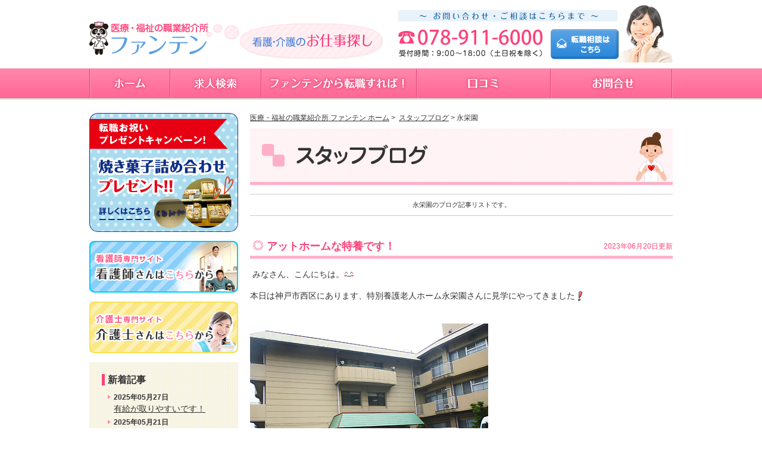

--- FILE ---
content_type: text/html; charset=UTF-8
request_url: https://fanten.jp/blog/cat572/
body_size: 60259
content:
<!doctype html>
<!--[if lt IE 7]>      <html lang="ja" class="no-js lt-ie9 lt-ie8 lt-ie7"> <![endif]-->
<!--[if IE 7]>         <html lang="ja" class="no-js lt-ie9 lt-ie8"> <![endif]-->
<!--[if IE 8]>         <html lang="ja" class="no-js lt-ie9"> <![endif]-->
<!--[if gt IE 8]><!--> <html lang="ja" class="no-js"> <!--<![endif]--><head>
<meta charset="utf-8">
<meta http-equiv="X-UA-Compatible" content="IE=edge">
<title>スタッフブログ(永栄園)｜ファンテン（公式）看護師・介護士の求人、転職サイト</title>
<meta name="description" content="神戸市・明石市・加古川市の求人（ハローワーク明石前）病院や介護施設の口コミをご紹介。看護師・介護士の募集ならファンテン永栄園に関するページです。">

<meta name="keywords" content="兵庫県の看護師・介護士の人材紹介会社　株式会社ファンテン,<0050>永栄園">
<meta name="viewport" content="width=980">

<link rel="stylesheet" href="/shared/css/normalize.css">
<link rel="stylesheet" href="/shared/css/main.css">
<link rel="stylesheet" href="/shared/css/common.css">
<link rel="stylesheet" href="/shared/css/other.css">
<script src="/shared/js/vendor/modernizr-2.6.2.min.js"></script>
<!-- User Heat Tag -->
<script type="text/javascript">
(function(add, cla){window['UserHeatTag']=cla;window[cla]=window[cla]||function(){(window[cla].q=window[cla].q||[]).push(arguments)},window[cla].l=1*new Date();var ul=document.createElement('script');var tag = document.getElementsByTagName('script')[0];ul.async=1;ul.src=add;tag.parentNode.insertBefore(ul,tag);})('//uh.nakanohito.jp/uhj2/uh.js', '_uhtracker');_uhtracker({id:'uhwx6fiuUS'});
</script>
<!-- End User Heat Tag -->
</head>
<body class="blog">

<div id="area_header">

<header id="top" class="global">
<h1><a href="/"><img src="/shared/image/logo.png" height="64" width="493" alt="看護・介護の求人なら【ファンテン】神戸市・明石市・加古川市"></a></h1>
<div class="header_utility">
<img src="/shared/image/figure_header_utility.png" height="102" width="461" alt="お電話でのお問い合わせは 078-911-6000 へ">
<a href="/application/" class="button ir">転職相談はこちら</a>
<!--<a href="https://fanten-sr.jp/" class="button_sr ir">シニアの方はこちら</a>-->
</div>
<div class="menu sp"><span></span><span></span><span></span></div>
<div class="h-line sp"><a href="https://lin.ee/1poL15H" target="_blank"><img src="/shared/image/header_line.png" width="50" height="50" alt="ともだち追加"></a></div>
</header>
<div class="cover"></div>
<nav class="global clearfix">
<ul>
 <li class="nav_01"><a href="/" class="ir">ホーム</a></li>
 <li class="nav_02"><a href="/search/" class="ir">求人検索</a></li>
 <li class="nav_03"><a href="/service/" class="ir">ファンテンから転職すれば！</a></li>
 <li class="nav_04"><a href="/voice/" class="ir">口コミ</a></li>
 <li class="nav_05 pc"><a href="/application/" class="ir">お問合せ</a></li>
 <li class="sp"><a href="/job/notice/" class="ir">注目求人情報</a></li>
 <li class="sp"><a href="/faq/" class="ir">よくあるご質問</a></li>
 <li class="sp"><a href="/blog/" class="ir">スタッフブログ</a></li>
 <li class="sp"><a href="/company/company_profile/" class="ir">会社概要・ご挨拶</a></li>
 <li class="sp"><a href="/company/access/" class="ir">アクセス</a></li>
 <li class="sp"><a href="/application/" class="ir">転職相談</a></li>
 <li class="sp"><a href="/contact/" class="ir">お問い合わせ</a></li>
 <li class="sp"><a href="/charge/" class="ir">採用ご担当者様へ</a></li>
</ul>
</nav>

<!-- /#area_header -->
</div>

<div id="area_content">
  <div id="content">
<div id="main">

    <div class="pankuzu">
        <a href="/">医療・福祉の職業紹介所 ファンテン ホーム</a>&nbsp;&gt;&nbsp; <a href="/blog/">スタッフブログ</a>&nbsp;&gt;&nbsp;永栄園
    </div>

	<h2><img src="/image/blog/title.jpg" width="710" height="95" alt="スタッフブログ" class="pc" /><span class="sp">スタッフブログ</span></h2>

	<div class="category-title">永栄園のブログ記事リストです。</div>

    
    
    
    <a id="a002971" name="a002971"></a>
    <div id="entry-2971">
        <h3><a href="https://fanten.jp/blog/blog002971.html">アットホームな特養です！</a><span class="date">2023年06月20日更新</span></h3>
        <div class="entry-body">
            <p>&nbsp;みなさん、こんにちは。<img src="/cgi-bin/mt/mt-static/plugins/FCKeditor/fckeditor/editor/images/smiley/typepad/happy01.gif" alt="" /></p><p>本日は神戸市西区にあります、特別養護老人ホーム永栄園さんに見学にやってきました<img src="/cgi-bin/mt/mt-static/plugins/FCKeditor/fckeditor/editor/images/smiley/typepad/sign01.gif" alt="" /></p><div>&nbsp;</div><div><span class="mt-enclosure mt-enclosure-image" style="display: inline;"><img alt="永栄園2_1.jpg" src="https://fanten.jp/blog/%E6%B0%B8%E6%A0%84%E5%9C%922_1.jpg" width="400" height="300" class="mt-image-none" /></span></div><div>&nbsp;</div><div>&nbsp;</div><div>こちらは入所100床ある従来型の特別養護老人ホームです<img src="/cgi-bin/mt/mt-static/plugins/FCKeditor/fckeditor/editor/images/smiley/typepad/sign01.gif" alt="" /></div><div>色々なところをリフォームしていますので、少しずつきれいになっていっていました。<img src="/cgi-bin/mt/mt-static/plugins/FCKeditor/fckeditor/editor/images/smiley/typepad/happy01.gif" alt="" /></div><div>&nbsp;</div><div>&nbsp;</div><div><span class="mt-enclosure mt-enclosure-image" style="display: inline;"><img alt="永栄園2_2.jpg" src="https://fanten.jp/blog/%E6%B0%B8%E6%A0%84%E5%9C%922_2.jpg" width="400" height="300" class="mt-image-none" /></span></div><div>&nbsp;</div><div>&nbsp;</div><div>&nbsp;</div><div>&nbsp;</div><div><span class="mt-enclosure mt-enclosure-image" style="display: inline;"><img alt="永栄園2_3.jpg" src="https://fanten.jp/blog/%E6%B0%B8%E6%A0%84%E5%9C%922_3.jpg" width="400" height="300" class="mt-image-none" /></span></div><div>&nbsp;</div><div>&nbsp;</div><div>&nbsp;現在こちらの施設では、看護師さんと介護士さんを募集しています<img src="/cgi-bin/mt/mt-static/plugins/FCKeditor/fckeditor/editor/images/smiley/typepad/sign01.gif" alt="" /></div><div>永栄園さんでは退職金が高額でして、中途採用でも勤続18年で814万円、勤続26年で1,753万円の退職金が支給されます。<img src="/cgi-bin/mt/mt-static/plugins/FCKeditor/fckeditor/editor/images/smiley/typepad/wink.gif" alt="" /></div><div>ちなみに新卒で勤続38年ですと、退職金は2,358万円となるそうですよ<img src="/cgi-bin/mt/mt-static/plugins/FCKeditor/fckeditor/editor/images/smiley/typepad/sign01.gif" alt="" /></div><div>また福利厚生も充実していて、温泉や映画チケット、リラクサロンをご家族や親族の方まで格安で利用することができます。<img src="/cgi-bin/mt/mt-static/plugins/FCKeditor/fckeditor/editor/images/smiley/typepad/happy01.gif" alt="" /></div><div>映画が500円、整体サロンは200円で利用可能です。<img src="/cgi-bin/mt/mt-static/plugins/FCKeditor/fckeditor/editor/images/smiley/typepad/shine.gif" alt="" /></div><div>&nbsp;</div><div>&nbsp;</div><div>&nbsp;</div><div><span class="mt-enclosure mt-enclosure-image" style="display: inline;"><img alt="永栄園2_4.jpg" src="https://fanten.jp/blog/%E6%B0%B8%E6%A0%84%E5%9C%922_4.jpg" width="400" height="300" class="mt-image-none" /></span></div><div>&nbsp;</div><div>&nbsp;</div><div>&nbsp;介護士さんは夜勤のある交代勤務の方を募集しています<img src="/cgi-bin/mt/mt-static/plugins/FCKeditor/fckeditor/editor/images/smiley/typepad/sign01.gif" alt="" /></div><div>平均年令30歳代前半で女性の方が少し多い職場です。<img src="/cgi-bin/mt/mt-static/plugins/FCKeditor/fckeditor/editor/images/smiley/typepad/happy01.gif" alt="" /></div><div>基本給の他に、業務手当や資格手当、処遇改善手当、住宅手当などがあり、ご家族がおられる方には配偶者手当、扶養手当も支給されます。</div><div>ちなみに翌月の希望休は3日取得できます<img src="/cgi-bin/mt/mt-static/plugins/FCKeditor/fckeditor/editor/images/smiley/typepad/sign01.gif" alt="" /></div><div>&nbsp;</div><div>&nbsp;</div><div><span class="mt-enclosure mt-enclosure-image" style="display: inline;"><img alt="永栄園2_5.jpg" src="https://fanten.jp/blog/%E6%B0%B8%E6%A0%84%E5%9C%922_5.jpg" width="400" height="300" class="mt-image-none" /></span></div><div>&nbsp;</div><div>&nbsp;</div><div>&nbsp;看護師さんは正職員1名とデイサービスのパートの方も1名募集しています<img src="/cgi-bin/mt/mt-static/plugins/FCKeditor/fckeditor/editor/images/smiley/typepad/sign01.gif" alt="" /></div><div>1日2人～3人体制で医療行為はほとんどありません。</div><div>年齢層は40歳代～50歳代前半で女性のみです。<img src="/cgi-bin/mt/mt-static/plugins/FCKeditor/fckeditor/editor/images/smiley/typepad/wink.gif" alt="" /></div><div>また施設内に診療所がありに医師が常駐していますので安心ですね。</div><div>送迎業務はありませんが、オンコールは交代で持っていただきます。</div><div>翌月の希望休は3日取れますよ。<img src="/cgi-bin/mt/mt-static/plugins/FCKeditor/fckeditor/editor/images/smiley/typepad/happy01.gif" alt="" /></div><div>&nbsp;</div><div>&nbsp;</div><div>&nbsp;</div><div><span class="mt-enclosure mt-enclosure-image" style="display: inline;"><img alt="永栄園2_6.jpg" src="https://fanten.jp/blog/%E6%B0%B8%E6%A0%84%E5%9C%922_6.jpg" width="400" height="300" class="mt-image-none" /></span></div><div>&nbsp;</div><div>&nbsp;</div><div>ご興味のある介護士さんや看護師さんは、私と一緒に見学に行ってみませんか。<img src="/cgi-bin/mt/mt-static/plugins/FCKeditor/fckeditor/editor/images/smiley/typepad/happy01.gif" alt="" /></div><div>面接にも私が同行させていただきますのでご安心ください<img src="/cgi-bin/mt/mt-static/plugins/FCKeditor/fckeditor/editor/images/smiley/typepad/sign01.gif" alt="" /></div><div>&nbsp;</div><div>&nbsp;</div><div>&nbsp;</div><div><span class="mt-enclosure mt-enclosure-image" style="display: inline;"><img alt="永栄園2_7.jpg" src="https://fanten.jp/blog/%E6%B0%B8%E6%A0%84%E5%9C%922_7.jpg" width="400" height="300" class="mt-image-none" /></span></div><div>&nbsp;</div><div>&nbsp;</div><div>特別養護老人ホーム永栄園さんの、職場の雰囲気やお給料の詳細などをお話しさせていただきますので、お気軽にファンテンまでお問い合わせください<img src="/cgi-bin/mt/mt-static/plugins/FCKeditor/fckeditor/editor/images/smiley/typepad/sign01.gif" alt="" /></div><div>みなさんのご応募お待ちしております。<img src="/cgi-bin/mt/mt-static/plugins/FCKeditor/fckeditor/editor/images/smiley/typepad/happy01.gif" alt="" /></div><div>&nbsp;</div><div>&nbsp;</div><div>&nbsp;</div><div>&nbsp;</div><div><img src="/cgi-bin/mt/mt-static/plugins/FCKeditor/fckeditor/editor/images/smiley/typepad/clover.gif" alt="" />&nbsp;特別養護老人ホーム永栄園の詳しい求人情報はこちら&nbsp;<img src="/cgi-bin/mt/mt-static/plugins/FCKeditor/fckeditor/editor/images/smiley/typepad/clover.gif" alt="" /></div><div>&nbsp;</div><div><a href="https://fanten.jp/job/hospital/hospital0622/index.php#entry-4" target="_parent">https://fanten.jp/job/hospital/hospital0622/index.php#entry-4</a></div><div>&nbsp;</div><div>&nbsp;</div><div>&nbsp;</div><p>&nbsp;</p>
        </div>
    </div>
    
    
    <a id="a001185" name="a001185"></a>
    <div id="entry-1185">
        <h3><a href="https://fanten.jp/blog/blog001185.html">全国初の特養です！</a><span class="date">2014年06月13日更新</span></h3>
        <div class="entry-body">
            <p>本日は神戸市西区伊川谷にあります、「特別養護老人ホーム 永栄園」さんに看護師のＹさんと見学にやってきました<img src="/cgi-bin/mt/mt-static/plugins/FCKeditor/fckeditor/editor/images/smiley/typepad/sign03.gif" alt="" /></p><p>&nbsp;</p><span style="display: inline;" class="mt-enclosure mt-enclosure-image"><img style="" class="mt-image-none" src="https://fanten.jp/blog/%E6%B0%B8%E6%A0%84%E5%9C%92%EF%BC%91.jpg" alt="永栄園１.jpg" width="400" height="300" /></span><p><br />こちらの法人（福生会）は、全国で初めて社会福祉法人を取得した、第一号の社会福祉法人が経営する特養です。<img src="/cgi-bin/mt/mt-static/plugins/FCKeditor/fckeditor/editor/images/smiley/typepad/happy01.gif" alt="" /></p><p><br />その他にも色々な施設を展開されています！<br /><br />こちらの写真は、中庭の様子ですが、みどりがたくさんあり癒されますね〜<img src="/cgi-bin/mt/mt-static/plugins/FCKeditor/fckeditor/editor/images/smiley/typepad/confident.gif" alt="" /><br />&nbsp;</p><span style="display: inline;" class="mt-enclosure mt-enclosure-image"><img style="" class="mt-image-none" src="https://fanten.jp/blog/%E6%B0%B8%E6%A0%84%E5%9C%92%EF%BC%92.jpg" alt="永栄園２.jpg" width="400" height="300" /></span><p><br />こちらの施設は、職員みなさんの人柄がとても良く、私はお伺いするのは2度目なのですが、<br />いつもみなさん笑顔で明るい雰囲気の職場です<img src="/cgi-bin/mt/mt-static/plugins/FCKeditor/fckeditor/editor/images/smiley/typepad/sign03.gif" alt="" /></p><p><br />お近くにお住まいの方は、私と一緒に見学に行ってみませんか。<img src="/cgi-bin/mt/mt-static/plugins/FCKeditor/fckeditor/editor/images/smiley/typepad/happy01.gif" alt="" /></p><p>&nbsp;</p><p><img src="/cgi-bin/mt/mt-static/plugins/FCKeditor/fckeditor/editor/images/smiley/typepad/clover.gif" alt="" /> 特別養護老人ホーム　永栄園の求人詳細はこちらから <img src="/cgi-bin/mt/mt-static/plugins/FCKeditor/fckeditor/editor/images/smiley/typepad/clover.gif" alt="" /></p><p><a href="https://fanten.jp/job/hospital/hospital0622/index.php#entry-1" target="_parent">https://fanten.jp/job/hospital/hospital0622/index.php#entry-1</a></p><p>&nbsp;</p><p><br />&nbsp;</p><p>&nbsp;</p>
        </div>
    </div>
    


    
    

<div id="outro">
<img src="/shared/image/banner_outro.png" height="135" width="710" alt="お電話でのお問い合わせは 078-911-6000 へ">
<a href="/application/" class="button ir">メールでのお問い合わせはこちら</a>
<!-- /#outro -->
</div>
<!-- /#main -->
</div>

<aside>
	<div class="aside_utility pc">
	  <ul>
		<li><a href="https://fanten.jp/blog/blog003061.html"><img src="/shared/image/202403campaignpc.png" height="200" width="250" alt="焼菓子プレゼント" class="btn"></a></li>
		<li><a href="https://www.fanten-kango.jp/" target="_blank"><img src="/shared/image/banner_aside_05.png" height="87" width="250" alt="ファンテン看護師" class="btn"></a></li>
		<li><a href="https://www.fanten-kaigo.jp/" target="_blank"><img src="/shared/image/banner_aside_06.png" height="87" width="250" alt="ファンテン介護士" class="btn"></a></li>
	  </ul>
	</div>
	<div class="blog_aside">
    	<div class="blog_info" id="blog_info-01">
            <h3>新着記事</h3>
            <ul>
            	
                
                <li><span class="date">2025年05月27日</span><br />
                <a href="https://fanten.jp/blog/blog003211.html">有給が取りやすいです！</a></li>
                
                <li><span class="date">2025年05月21日</span><br />
                <a href="https://fanten.jp/blog/blog003209.html">人間関係の良い職場！</a></li>
                
                <li><span class="date">2025年05月13日</span><br />
                <a href="https://fanten.jp/blog/blog003208.html">駅近の療養病院です！</a></li>
                
                <li><span class="date">2025年04月21日</span><br />
                <a href="https://fanten.jp/blog/blog003206.html">新病棟での勤務です！</a></li>
                
                <li><span class="date">2025年04月08日</span><br />
                <a href="https://fanten.jp/blog/blog003204.html">デイケア、高月収です！</a></li>
                
                
            </ul>
        </div>

    	<div class="blog_info" id="blog_info-02">
            <h3>カテゴリー</h3>
            
            <ul>
                <li><a href="https://fanten.jp/blog/cat387/">病院見学</a>&nbsp;[275]</li>
            
            
            
                <li><a href="https://fanten.jp/blog/cat388/">介護施設見学</a>&nbsp;[302]</li>
            
            
            
                <li><a href="https://fanten.jp/blog/cat825/">キャンペーン・お知らせ</a>&nbsp;[5]</li>
            
            
            
                <li><a href="https://fanten.jp/blog/cat591/">あさぎり病院</a>&nbsp;[7]</li>
            
            
            
                <li><a href="https://fanten.jp/blog/cat550/">あさひ病院</a>&nbsp;[8]</li>
            
            
            
                <li><a href="https://fanten.jp/blog/cat580/">あっぷる</a>&nbsp;[1]</li>
            
            
            
                <li><a href="https://fanten.jp/blog/cat819/">愛の家グループホーム明石</a>&nbsp;[2]</li>
            
            
            
                <li><a href="https://fanten.jp/blog/cat544/">明石こころのホスピタル</a>&nbsp;[12]</li>
            
            
            
                <li><a href="https://fanten.jp/blog/cat757/">明石仁十病院</a>&nbsp;[1]</li>
            
            
            
                <li><a href="https://fanten.jp/blog/cat554/">明石同仁病院</a>&nbsp;[9]</li>
            
            
            
                <li><a href="https://fanten.jp/blog/cat603/">明石回生病院</a>&nbsp;[7]</li>
            
            
            
                <li><a href="https://fanten.jp/blog/cat1052/">有料老人ホーム　あかしの里</a>&nbsp;[1]</li>
            
            
            
                <li><a href="https://fanten.jp/blog/cat662/">朝原クリニック</a>&nbsp;[1]</li>
            
            
            
                <li><a href="https://fanten.jp/blog/cat654/">特養　彩葉</a>&nbsp;[23]</li>
            
            
            
                <li><a href="https://fanten.jp/blog/cat1058/">特養　明石愛老園</a>&nbsp;[2]</li>
            
            
            
                <li><a href="https://fanten.jp/blog/cat781/">老健　あさぎりむつみ荘</a>&nbsp;[1]</li>
            
            
            
                <li><a href="https://fanten.jp/blog/cat907/">足立病院</a>&nbsp;[6]</li>
            
            
            
                <li><a href="https://fanten.jp/blog/cat1017/">障害者支援施設　あゆみの里</a>&nbsp;[1]</li>
            
            
            
                <li><a href="https://fanten.jp/blog/cat1088/">養護老人ホーム　愛老園</a>&nbsp;[1]</li>
            
            
            
                <li><a href="https://fanten.jp/blog/cat604/">ＩＨＩ播磨病院</a>&nbsp;[1]</li>
            
            
            
                <li><a href="https://fanten.jp/blog/cat681/">いでクリニック</a>&nbsp;[1]</li>
            
            
            
                <li><a href="https://fanten.jp/blog/cat1002/">伊川谷北病院</a>&nbsp;[2]</li>
            
            
            
                <li><a href="https://fanten.jp/blog/cat557/">伊川谷病院</a>&nbsp;[11]</li>
            
            
            
                <li><a href="https://fanten.jp/blog/cat559/">入江病院</a>&nbsp;[2]</li>
            
            
            
                <li><a href="https://fanten.jp/blog/cat808/">特養　岩岡の郷</a>&nbsp;[1]</li>
            
            
            
                <li><a href="https://fanten.jp/blog/cat549/">石井病院</a>&nbsp;[6]</li>
            
            
            
                <li><a href="https://fanten.jp/blog/cat637/">磯病院</a>&nbsp;[5]</li>
            
            
            
                <li><a href="https://fanten.jp/blog/cat780/">老健　いきいきの郷</a>&nbsp;[1]</li>
            
            
            
                <li><a href="https://fanten.jp/blog/cat_11/">グループホーム ウッドランド</a>&nbsp;[1]</li>
            
            
            
                <li><a href="https://fanten.jp/blog/cat1050/">ファミリーデイサービス魚住</a>&nbsp;[1]</li>
            
            
            
                <li><a href="https://fanten.jp/blog/cat861/">特養 ウェルフェアグランデ明石</a>&nbsp;[5]</li>
            
            
            
                <li><a href="https://fanten.jp/blog/cat642/">特養うおずみ</a>&nbsp;[14]</li>
            
            
            
                <li><a href="https://fanten.jp/blog/m/">Mボヌール</a>&nbsp;[1]</li>
            
            
            
                <li><a href="https://fanten.jp/blog/cat1049/">介護老人保健施設　エルダービレッジ</a>&nbsp;[1]</li>
            
            
            
                <li><a href="https://fanten.jp/blog/cat546/">江井島病院</a>&nbsp;[22]</li>
            
            
            
                <li><a href="https://fanten.jp/blog/cat999/">特養　エクレ小束台</a>&nbsp;[1]</li>
            
            
            
                <li><a href="https://fanten.jp/blog/cat1008/">神戸掖済会病院</a>&nbsp;[3]</li>
            
            
            
                <li><a href="https://fanten.jp/blog/cat864/">おいだクリニック</a>&nbsp;[1]</li>
            
            
            
                <li><a href="https://fanten.jp/blog/cat758/">オリンピア神戸西</a>&nbsp;[1]</li>
            
            
            
                <li><a href="https://fanten.jp/blog/cat_2/">サ高住 おおくぼの里</a>&nbsp;[1]</li>
            
            
            
                <li><a href="https://fanten.jp/blog/cat1086/">デイサービスセンターおれんじ</a>&nbsp;[1]</li>
            
            
            
                <li><a href="https://fanten.jp/blog/cat717/">大久保病院</a>&nbsp;[10]</li>
            
            
            
                <li><a href="https://fanten.jp/blog/cat643/">大室整形外科</a>&nbsp;[1]</li>
            
            
            
                <li><a href="https://fanten.jp/blog/cat594/">大蔵の里</a>&nbsp;[1]</li>
            
            
            
                <li><a href="https://fanten.jp/blog/cat548/">大西脳神経外科病院</a>&nbsp;[3]</li>
            
            
            
                <li><a href="https://fanten.jp/blog/cat1025/">特養　オレンジ神戸</a>&nbsp;[1]</li>
            
            
            
                <li><a href="https://fanten.jp/blog/cat993/">特養　オービーホーム</a>&nbsp;[3]</li>
            
            
            
                <li><a href="https://fanten.jp/blog/cat566/">王子クリニック</a>&nbsp;[6]</li>
            
            
            
                <li><a href="https://fanten.jp/blog/cat636/">王子回生病院</a>&nbsp;[4]</li>
            
            
            
                <li><a href="https://fanten.jp/blog/cat799/">老健　オラージュ須磨</a>&nbsp;[1]</li>
            
            
            
                <li><a href="https://fanten.jp/blog/cat600/">カサブランカ</a>&nbsp;[1]</li>
            
            
            
                <li><a href="https://fanten.jp/blog/cat841/">カトレア鈴蘭台</a>&nbsp;[1]</li>
            
            
            
                <li><a href="https://fanten.jp/blog/cat1087/">ガーデンライフ神戸西</a>&nbsp;[1]</li>
            
            
            
                <li><a href="https://fanten.jp/blog/cat684/">偕生病院</a>&nbsp;[4]</li>
            
            
            
                <li><a href="https://fanten.jp/blog/cat563/">春日病院</a>&nbsp;[1]</li>
            
            
            
                <li><a href="https://fanten.jp/blog/cat820/">老健　風と緑</a>&nbsp;[10]</li>
            
            
            
                <li><a href="https://fanten.jp/blog/cat692/">金沢病院</a>&nbsp;[1]</li>
            
            
            
                <li><a href="https://fanten.jp/blog/cat1041/">関西青少年サナトリューム</a>&nbsp;[1]</li>
            
            
            
                <li><a href="https://fanten.jp/blog/cat1001/">障がい者ケアセンターかんの</a>&nbsp;[1]</li>
            
            
            
                <li><a href="https://fanten.jp/blog/cat1082/">障害者生活介護事業所クローバー</a>&nbsp;[1]</li>
            
            
            
                <li><a href="https://fanten.jp/blog/cat984/">きよしクリニック</a>&nbsp;[1]</li>
            
            
            
                <li><a href="https://fanten.jp/blog/cat713/">共立会病院</a>&nbsp;[3]</li>
            
            
            
                <li><a href="https://fanten.jp/blog/cat1074/">久保みずきレディースクリニック</a>&nbsp;[1]</li>
            
            
            
                <li><a href="https://fanten.jp/blog/cat720/">特養 グランはりま</a>&nbsp;[5]</li>
            
            
            
                <li><a href="https://fanten.jp/blog/cat931/">特養　くつろぎの杜</a>&nbsp;[1]</li>
            
            
            
                <li><a href="https://fanten.jp/blog/cat723/">老健　グリーンリーフ高倉</a>&nbsp;[7]</li>
            
            
            
                <li><a href="https://fanten.jp/blog/cat887/">ケアハウスかんで</a>&nbsp;[8]</li>
            
            
            
                <li><a href="https://fanten.jp/blog/cat938/">ケアハウス恵泉</a>&nbsp;[1]</li>
            
            
            
                <li><a href="https://fanten.jp/blog/cat735/">元気あっぷ大久保</a>&nbsp;[1]</li>
            
            
            
                <li><a href="https://fanten.jp/blog/cat551/">恵泉</a>&nbsp;[3]</li>
            
            
            
                <li><a href="https://fanten.jp/blog/cat716/">こまつ皮ふ科</a>&nbsp;[1]</li>
            
            
            
                <li><a href="https://fanten.jp/blog/cat1032/">コンパスウォーク西神戸</a>&nbsp;[1]</li>
            
            
            
                <li><a href="https://fanten.jp/blog/cat588/">光寿会クリニック</a>&nbsp;[1]</li>
            
            
            
                <li><a href="https://fanten.jp/blog/cat562/">公文病院</a>&nbsp;[1]</li>
            
            
            
                <li><a href="https://fanten.jp/blog/cat568/">厚生病院</a>&nbsp;[1]</li>
            
            
            
                <li><a href="https://fanten.jp/blog/cat1078/">国井こども診療所</a>&nbsp;[1]</li>
            
            
            
                <li><a href="https://fanten.jp/blog/cat741/">神戸徳洲会病院</a>&nbsp;[2]</li>
            
            
            
                <li><a href="https://fanten.jp/blog/cat822/">さかえ病院</a>&nbsp;[2]</li>
            
            
            
                <li><a href="https://fanten.jp/blog/cat1048/">さんよう神戸塩屋</a>&nbsp;[1]</li>
            
            
            
                <li><a href="https://fanten.jp/blog/hospital0908/">さん舞子神港園</a>&nbsp;[1]</li>
            
            
            
                <li><a href="https://fanten.jp/blog/cat575/">サニーライフ神戸</a>&nbsp;[1]</li>
            
            
            
                <li><a href="https://fanten.jp/blog/cat583/">ザ・レジデンス神戸舞子</a>&nbsp;[2]</li>
            
            
            
                <li><a href="https://fanten.jp/blog/cat567/">佐野病院</a>&nbsp;[2]</li>
            
            
            
                <li><a href="https://fanten.jp/blog/cat_9/">有料 さわやかこうべにし館</a>&nbsp;[4]</li>
            
            
            
                <li><a href="https://fanten.jp/blog/cat991/">特養　サンビラこうべ</a>&nbsp;[1]</li>
            
            
            
                <li><a href="https://fanten.jp/blog/cat1030/">神戸市立さざんか養護園</a>&nbsp;[1]</li>
            
            
            
                <li><a href="https://fanten.jp/blog/cat913/">老健　佐野記念アットホーム</a>&nbsp;[1]</li>
            
            
            
                <li><a href="https://fanten.jp/blog/cat597/">老健サンライズ</a>&nbsp;[2]</li>
            
            
            
                <li><a href="https://fanten.jp/blog/cat627/">酒井病院</a>&nbsp;[1]</li>
            
            
            
                <li><a href="https://fanten.jp/blog/cat804/">ケアハウス　シェ・モア</a>&nbsp;[4]</li>
            
            
            
                <li><a href="https://fanten.jp/blog/cat664/">仁恵病院</a>&nbsp;[1]</li>
            
            
            
                <li><a href="https://fanten.jp/blog/cat570/">城陽江尻病院</a>&nbsp;[3]</li>
            
            
            
                <li><a href="https://fanten.jp/blog/cat652/">塩津外科胃腸科</a>&nbsp;[2]</li>
            
            
            
                <li><a href="https://fanten.jp/blog/cat1071/">新須磨リハビリテーション病院</a>&nbsp;[1]</li>
            
            
            
                <li><a href="https://fanten.jp/blog/cat_8/">特養 塩屋さくら苑</a>&nbsp;[1]</li>
            
            
            
                <li><a href="https://fanten.jp/blog/cat714/">神明病院</a>&nbsp;[2]</li>
            
            
            
                <li><a href="https://fanten.jp/blog/cat761/">老健　四季の郷</a>&nbsp;[3]</li>
            
            
            
                <li><a href="https://fanten.jp/blog/cat574/">しのべの里</a>&nbsp;[1]</li>
            
            
            
                <li><a href="https://fanten.jp/blog/cat585/">すま松の郷</a>&nbsp;[1]</li>
            
            
            
                <li><a href="https://fanten.jp/blog/cat1021/">スタジオデイズ（デイサービス）</a>&nbsp;[1]</li>
            
            
            
                <li><a href="https://fanten.jp/blog/cat899/">ステップ宮の上</a>&nbsp;[1]</li>
            
            
            
                <li><a href="https://fanten.jp/blog/cat547/">ツカザキ記念病院</a>&nbsp;[2]</li>
            
            
            
                <li><a href="https://fanten.jp/blog/cat589/">書写病院</a>&nbsp;[1]</li>
            
            
            
                <li><a href="https://fanten.jp/blog/cat860/">特養　スプリングテラス明舞</a>&nbsp;[2]</li>
            
            
            
                <li><a href="https://fanten.jp/blog/cat883/">特養　須磨シニアコミュニティ</a>&nbsp;[2]</li>
            
            
            
                <li><a href="https://fanten.jp/blog/cat677/">須磨裕厚病院</a>&nbsp;[8]</li>
            
            
            
                <li><a href="https://fanten.jp/blog/cat593/">ゼフィール白川</a>&nbsp;[2]</li>
            
            
            
                <li><a href="https://fanten.jp/blog/cat775/">老健　セントクリストファーズホーム</a>&nbsp;[3]</li>
            
            
            
                <li><a href="https://fanten.jp/blog/cat587/">製鉄記念広畑病院</a>&nbsp;[1]</li>
            
            
            
                <li><a href="https://fanten.jp/blog/cat579/">たちばな苑</a>&nbsp;[1]</li>
            
            
            
                <li><a href="https://fanten.jp/blog/cat646/">特養　大慈智音園</a>&nbsp;[3]</li>
            
            
            
                <li><a href="https://fanten.jp/blog/cat602/">田中整形外科</a>&nbsp;[1]</li>
            
            
            
                <li><a href="https://fanten.jp/blog/cat648/">養護老人　高岡園</a>&nbsp;[4]</li>
            
            
            
                <li><a href="https://fanten.jp/blog/cat655/">高橋医院</a>&nbsp;[1]</li>
            
            
            
                <li><a href="https://fanten.jp/blog/cat693/">高砂西部病院</a>&nbsp;[7]</li>
            
            
            
                <li><a href="https://fanten.jp/blog/cat582/">龍野中央病院</a>&nbsp;[1]</li>
            
            
            
                <li><a href="https://fanten.jp/blog/cat809/">グループホーム千歳大久保</a>&nbsp;[5]</li>
            
            
            
                <li><a href="https://fanten.jp/blog/cat1015/">千頭医院（ちかみ）</a>&nbsp;[1]</li>
            
            
            
                <li><a href="https://fanten.jp/blog/cat_6/">特養 垂水ちどり</a>&nbsp;[1]</li>
            
            
            
                <li><a href="https://fanten.jp/blog/cat569/">老健　つなしま</a>&nbsp;[1]</li>
            
            
            
                <li><a href="https://fanten.jp/blog/cat601/">とくなが病院</a>&nbsp;[1]</li>
            
            
            
                <li><a href="https://fanten.jp/blog/cat584/">のじぎくの里</a>&nbsp;[1]</li>
            
            
            
                <li><a href="https://fanten.jp/blog/cat702/">杜医院（とう医院）</a>&nbsp;[2]</li>
            
            
            
                <li><a href="https://fanten.jp/blog/cat666/">特養　透鹿園</a>&nbsp;[2]</li>
            
            
            
                <li><a href="https://fanten.jp/blog/cat774/">なでしこレディースホスピタル</a>&nbsp;[1]</li>
            
            
            
                <li><a href="https://fanten.jp/blog/cat676/">中山クリニック</a>&nbsp;[4]</li>
            
            
            
                <li><a href="https://fanten.jp/blog/cat581/">中村レディースクリニック</a>&nbsp;[1]</li>
            
            
            
                <li><a href="https://fanten.jp/blog/cat572/">永栄園</a>&nbsp;[2]</li>
            
            
            
                <li><a href="https://fanten.jp/blog/cat817/">永田医院</a>&nbsp;[1]</li>
            
            
            
                <li><a href="https://fanten.jp/blog/cat659/">特養　西神戸エルダーハウス</a>&nbsp;[1]</li>
            
            
            
                <li><a href="https://fanten.jp/blog/cat560/">西記念ポートアイランド病院</a>&nbsp;[1]</li>
            
            
            
                <li><a href="https://fanten.jp/blog/cat558/">野木病院</a>&nbsp;[8]</li>
            
            
            
                <li><a href="https://fanten.jp/blog/cat565/">野村医院</a>&nbsp;[1]</li>
            
            
            
                <li><a href="https://fanten.jp/blog/cat756/">野村海浜病院</a>&nbsp;[1]</li>
            
            
            
                <li><a href="https://fanten.jp/blog/cat1063/">はなふさメンタルクリニック</a>&nbsp;[1]</li>
            
            
            
                <li><a href="https://fanten.jp/blog/cat596/">はやしのいおり</a>&nbsp;[1]</li>
            
            
            
                <li><a href="https://fanten.jp/blog/cat685/">はりま病院</a>&nbsp;[1]</li>
            
            
            
                <li><a href="https://fanten.jp/blog/cat_12/">グループホーム 花の風</a>&nbsp;[2]</li>
            
            
            
                <li><a href="https://fanten.jp/blog/cat595/">パストラール加古川</a>&nbsp;[1]</li>
            
            
            
                <li><a href="https://fanten.jp/blog/cat740/">博由園</a>&nbsp;[7]</li>
            
            
            
                <li><a href="https://fanten.jp/blog/cat905/">播磨サナトリウム</a>&nbsp;[1]</li>
            
            
            
                <li><a href="https://fanten.jp/blog/cat1057/">有料老人ホーム　はるかの郷</a>&nbsp;[1]</li>
            
            
            
                <li><a href="https://fanten.jp/blog/cat_3/">浜本整形外科 耳鼻咽喉科</a>&nbsp;[5]</li>
            
            
            
                <li><a href="https://fanten.jp/blog/cat776/">サ高住　ひだまり</a>&nbsp;[1]</li>
            
            
            
                <li><a href="https://fanten.jp/blog/cat586/">平野病院</a>&nbsp;[1]</li>
            
            
            
                <li><a href="https://fanten.jp/blog/cat561/">広畑センチュリー病院</a>&nbsp;[5]</li>
            
            
            
                <li><a href="https://fanten.jp/blog/cat838/">彦坂病院</a>&nbsp;[1]</li>
            
            
            
                <li><a href="https://fanten.jp/blog/cat700/">東加古川病院</a>&nbsp;[1]</li>
            
            
            
                <li><a href="https://fanten.jp/blog/cat633/">老健　ひらの</a>&nbsp;[4]</li>
            
            
            
                <li><a href="https://fanten.jp/blog/cat771/">ファミリーデイサービス</a>&nbsp;[2]</li>
            
            
            
                <li><a href="https://fanten.jp/blog/cat824/">フェニックス加古川ケアセンター</a>&nbsp;[4]</li>
            
            
            
                <li><a href="https://fanten.jp/blog/cat843/">フェニックス加古川記念病院</a>&nbsp;[2]</li>
            
            
            
                <li><a href="https://fanten.jp/blog/cat729/">フェニックス岩岡クリニック</a>&nbsp;[2]</li>
            
            
            
                <li><a href="https://fanten.jp/blog/cat573/">フェレスト垂水</a>&nbsp;[1]</li>
            
            
            
                <li><a href="https://fanten.jp/blog/cat556/">プラス小久保</a>&nbsp;[1]</li>
            
            
            
                <li><a href="https://fanten.jp/blog/cat577/">二見レディースクリニック</a>&nbsp;[3]</li>
            
            
            
                <li><a href="https://fanten.jp/blog/cat814/">特養 フィジオ大久保ケアホーム</a>&nbsp;[5]</li>
            
            
            
                <li><a href="https://fanten.jp/blog/cat_4/">特養 プライム江井ヶ島</a>&nbsp;[3]</li>
            
            
            
                <li><a href="https://fanten.jp/blog/cat837/">特養　フェニックス月が丘</a>&nbsp;[3]</li>
            
            
            
                <li><a href="https://fanten.jp/blog/cat_1/">老健 フェニックス西神戸</a>&nbsp;[4]</li>
            
            
            
                <li><a href="https://fanten.jp/blog/cat_5/">老健 フローラルヴィラ垂水</a>&nbsp;[1]</li>
            
            
            
                <li><a href="https://fanten.jp/blog/cat571/">老健フェニックス垂水</a>&nbsp;[13]</li>
            
            
            
                <li><a href="https://fanten.jp/blog/cat724/">老健フェニックス長田</a>&nbsp;[4]</li>
            
            
            
                <li><a href="https://fanten.jp/blog/cat592/">譜久山病院</a>&nbsp;[4]</li>
            
            
            
                <li><a href="https://fanten.jp/blog/cat688/">ベストケア・デイ王塚台</a>&nbsp;[1]</li>
            
            
            
                <li><a href="https://fanten.jp/blog/cat639/">特養ペーパームーン</a>&nbsp;[2]</li>
            
            
            
                <li><a href="https://fanten.jp/blog/cat915/">放課後デイサービスファミリー</a>&nbsp;[2]</li>
            
            
            
                <li><a href="https://fanten.jp/blog/cat971/">有料　ほっと倶楽部</a>&nbsp;[1]</li>
            
            
            
                <li><a href="https://fanten.jp/blog/cat786/">特養　本多聞ケアホーム</a>&nbsp;[2]</li>
            
            
            
                <li><a href="https://fanten.jp/blog/cat_10/">障がい者施設 ホーリーツリー西部</a>&nbsp;[1]</li>
            
            
            
                <li><a href="https://fanten.jp/blog/cat1060/">まえかわ内科クリニック</a>&nbsp;[1]</li>
            
            
            
                <li><a href="https://fanten.jp/blog/cat564/">まついクリニック</a>&nbsp;[2]</li>
            
            
            
                <li><a href="https://fanten.jp/blog/cat829/">名谷病院</a>&nbsp;[1]</li>
            
            
            
                <li><a href="https://fanten.jp/blog/cat644/">特養　松が丘すみれ園</a>&nbsp;[7]</li>
            
            
            
                <li><a href="https://fanten.jp/blog/hospital0099/">特養　舞子すみれ園</a>&nbsp;[1]</li>
            
            
            
                <li><a href="https://fanten.jp/blog/cat691/">特養　舞子台ホーム</a>&nbsp;[7]</li>
            
            
            
                <li><a href="https://fanten.jp/blog/cat888/">特養　萬寿園</a>&nbsp;[8]</li>
            
            
            
                <li><a href="https://fanten.jp/blog/cat739/">真部クリニック</a>&nbsp;[2]</li>
            
            
            
                <li><a href="https://fanten.jp/blog/cat/">老健 舞子台</a>&nbsp;[8]</li>
            
            
            
                <li><a href="https://fanten.jp/blog/cat711/">舞子台グループホーム</a>&nbsp;[2]</li>
            
            
            
                <li><a href="https://fanten.jp/blog/cat734/">舞子台病院</a>&nbsp;[7]</li>
            
            
            
                <li><a href="https://fanten.jp/blog/cat545/">みどり病院</a>&nbsp;[15]</li>
            
            
            
                <li><a href="https://fanten.jp/blog/cat598/">湊川病院</a>&nbsp;[2]</li>
            
            
            
                <li><a href="https://fanten.jp/blog/cat640/">老健　みどりの丘</a>&nbsp;[4]</li>
            
            
            
                <li><a href="https://fanten.jp/blog/cat1076/">明舞中央病院</a>&nbsp;[1]</li>
            
            
            
                <li><a href="https://fanten.jp/blog/cat_7/">モア・アビタシオン新神戸</a>&nbsp;[1]</li>
            
            
            
                <li><a href="https://fanten.jp/blog/cat901/">モア・アビタシオン須磨</a>&nbsp;[1]</li>
            
            
            
                <li><a href="https://fanten.jp/blog/cat917/">吉村こどもクリニック</a>&nbsp;[1]</li>
            
            
            
                <li><a href="https://fanten.jp/blog/cat657/">山本内科</a>&nbsp;[7]</li>
            
            
            
                <li><a href="https://fanten.jp/blog/cat708/">老健　マイン・レーベン</a>&nbsp;[3]</li>
            
            
            
                <li><a href="https://fanten.jp/blog/cat934/">ゆとり庵魚住</a>&nbsp;[1]</li>
            
            
            
                <li><a href="https://fanten.jp/blog/cat707/">友愛園</a>&nbsp;[14]</li>
            
            
            
                <li><a href="https://fanten.jp/blog/cat638/">老健　ゆめさき</a>&nbsp;[1]</li>
            
            
            
                <li><a href="https://fanten.jp/blog/cat911/">よこた内科クリニック</a>&nbsp;[3]</li>
            
            
            
                <li><a href="https://fanten.jp/blog/cat679/">ライフセンター神戸</a>&nbsp;[1]</li>
            
            
            
                <li><a href="https://fanten.jp/blog/cat848/">特養　ラグナケア春日台</a>&nbsp;[6]</li>
            
            
            
                <li><a href="https://fanten.jp/blog/cat555/">特養ラガール二見</a>&nbsp;[2]</li>
            
            
            
                <li><a href="https://fanten.jp/blog/cat866/">特養　りんどうの里</a>&nbsp;[1]</li>
            
            
            
                <li><a href="https://fanten.jp/blog/cat719/">緑駿病院</a>&nbsp;[1]</li>
            
            
            
                <li><a href="https://fanten.jp/blog/cat792/">障害者支援施設リバティ神戸</a>&nbsp;[4]</li>
            </ul>
            
        </div>

    	<div class="blog_info" id="blog_info-03">
            <h3>月別アーカイブ</h3>
            
            <ul>
                <li><a href="https://fanten.jp/blog/2025/05/">2025&#24180;5&#26376;</a>&nbsp;[3]</li>
            
            
            
                <li><a href="https://fanten.jp/blog/2025/04/">2025&#24180;4&#26376;</a>&nbsp;[3]</li>
            
            
            
                <li><a href="https://fanten.jp/blog/2025/03/">2025&#24180;3&#26376;</a>&nbsp;[3]</li>
            
            
            
                <li><a href="https://fanten.jp/blog/2025/02/">2025&#24180;2&#26376;</a>&nbsp;[4]</li>
            
            
            
                <li><a href="https://fanten.jp/blog/2025/01/">2025&#24180;1&#26376;</a>&nbsp;[4]</li>
            </ul>
            
        </div>
    </div>
    
<section class="sitemenu sp">
<h2><span class="sp">サイトメニュー</span></h2>
<ul>
	<li><a href="/job/notice/">注目求人情報<br><span>好条件求人を選りすぐってご紹介</span></a></li>
	<li><a href="/job/new/">新着求人情報<br><span>最新の求人情報をご紹介</span></a></li>
	<li><a href="/blog/">スタッフブログ<br><span>病院訪問の様子などを綴っていきます</span></a></li>
	<li><a href="/voice/">口コミ<br><span>実際に入職された方の口コミです</span></a></li>
	<li><a href="/service/">ファンテンから転職すれば！<br><span>お給料の交渉も行います</span></a></li>
	<!--<li><a href="/company/staff/">スタッフ紹介<br><span>親身にご相談に応じます</span></a></li>-->
	<li><a href="/faq/">よくあるご質問<br><span>皆様からよくいただく質問にご回答</span></a></li>
	<!--<li><a href="/online/">オンライン転職相談<br><span>ご自宅から安心してご相談ください。</span></a></li>-->
</ul>
<div class="button button-application">
    <a href="/application/">転職相談はこちら</a>
</div>
<div class="top-banner-area">
<a href="https://www.fanten-kango.jp/" target="_blank"><img src="/image/kangoshi_banner.png" height="auto" width="100%" alt="ファンテン看護師"></a>
<a href="https://www.fanten-kaigo.jp/" target="_blank"><img src="/image/kaigoshi_banner.png" height="auto" width="100%" alt="ファンテン介護士"></a>
</div>
<!--<a href="https://fanten.jp/blog/blog002518.html"><img class="sp c-banner" src="/shared/image/banner_canpaign_2020sp.png" height="auto" width="100%" alt="入職お祝い金キャンペーン"></a>-->
<a href="/service/"><img class="sp c-banner" src="/image/banner_ideal.png" height="auto" width="100%" alt="理想の結婚相手を探すように理想の転職先をご紹介"></a>
</section>
<div class="aside_utility pc">
  <ul>
    <li><a href="https://fanten.jp/blog/blog003061.html"><img src="/shared/image/202403campaignpc.png" height="200" width="250" alt="焼菓子プレゼント" class="btn blognone"></a></li>
    <li><a href="https://www.fanten-kango.jp/" target="_blank"><img src="/shared/image/banner_aside_05.png" height="87" width="250" alt="ファンテン看護師" class="btn blognone"></a></li>
    <li><a href="https://www.fanten-kaigo.jp/" target="_blank"><img src="/shared/image/banner_aside_06.png" height="87" width="250" alt="ファンテン介護士" class="btn blognone"></a></li>
	<!--<li><img src="/image/banner_ideal_pc.png" height="auto" width="100%" alt="理想の結婚相手を探すように理想の転職先をご紹介"></li>-->
    <!--<li><a href="https://fanten.jp/blog/blog002518.html"><img src="/shared/image/banner_canpaign_2020.jpg" height="240" width="250" alt="入職お祝い金キャンペーン" class="btn"></a></li>-->
    <li><a href="/job/notice/"><img src="/shared/image/nav_aside_utility_04.png" height="87" width="250" alt="注目求人情報" class="btn pc"><img src="/shared/image/nav_aside_utility_04_sp.png" height="auto" width="100%" alt="注目求人情報" class="sp"></a></li>
    <!--</ul>
<div class="banner">
<a href="/service/#entry-2"><img src="/shared/image/banner_aside_01.png" height="87" width="250" alt="入職祝い金 最大20万円プレゼント" class="btn"></a>
</div>
<div class="banner">
<a href="/service/#entry-48"><img src="/shared/image/banner_aside_03.png" height="87" width="250" alt="お友達紹介キャンペーン" class="btn"></a>
</div>
<ul>--> 
    <!-- <li><a href="/company/staff/"><img src="/shared/image/nav_aside_utility_02.png" height="87" width="250" alt="スタッフ紹介" class="btn"></a></li>-->
    <li class="pseudo-last-child"><a href="/blog/"><img src="/shared/image/nav_aside_utility_06.png" width="250" height="87" alt="スタッフブログ" class="btn pc"><img src="/shared/image/nav_aside_utility_06_sp.png" width="100%" height="auto" alt="スタッフブログ" class="sp"></a></li>
    <li><a href="/faq/"><img src="/shared/image/nav_aside_utility_03.png" height="87" width="250" alt="よくあるご質問" class="btn pc"><img src="/shared/image/nav_aside_utility_03_sp.png" height="auto" width="100%" alt="よくあるご質問" class="sp"></a></li>
    <!--<li class="pseudo-last-child"><a href="/counseling/"><img src="/shared/image/nav_aside_utility_01.png" height="87" width="250" alt="お悩み相談室" class="btn"></a></li>-->
  </ul>
  <!--<div class="banner">
	  <a href="/online/"><img src="/shared/image/nav_aside_utility_07.png" height="60" width="250" alt="オンライン相談" class="btn pc"></a>
	</div>

<div class="banner">
<a href="/service/#entry-49"><img src="/shared/image/banner_aside_04.png" height="87" width="250" alt="占いの新観占無料鑑定券プレゼント" class="btn"></a>
</div>
-->
  <div class="banner"> <a href="/service/#entry-3"><img src="/shared/image/banner_aside_02.png" height="285" width="250" alt="転職までの流れ" class="btn pc"><img src="/shared/image/banner_aside_02_sp.png" height="auto" width="100%" alt="転職までの流れ" class="sp"></a> </div>
  
  <!--
<img src="/shared/image/nav_aside_blog_head.png" width="250" height="74" alt="スタッフブログ">
<dl>
<script language="JavaScript" type="text/javascript" src="http://www.st-creative.co.jp/cgi-bin/jsrss/jsRSS.cgi?url=https://fanten.jp/blog/index.xml::line=5::enc=utf8::temp=fanten-blog.tmp"></script>
<dd class="blog-all"><a href="/blog/" class="blog">ブログの一覧を見る</a></dd>
</dl>
<img src="/shared/image/nav_aside_blog_foot.png" width="250" height="17">
-->
  <ul>
    <li class="pseudo-last-child"><a href="/charge/"><img src="/shared/image/nav_aside_utility_05.png" height="60" width="250" alt="採用ご担当者様へ" class="btn pc"><img src="/shared/image/nav_aside_utility_05_sp.png" height="auto" width="100%" alt="採用ご担当者様へ" class="sp"></a></li>
  </ul>
  <!-- /.aside_utility --> 
</div>
<section class="sitemenu sitemenu02 sp">
<ul>
	<li><a href="/company/company_profile/">会社概要・ご挨拶<br><span>ファンテンはこんな会社です</span></a></li>
	<li><a href="/company/access/">アクセス<br><span>アクセス方法はこちらから</span></a></li>
	<li><a class="charge" href="/charge/">採用ご担当者様へ</a></li>
	<!--<li><a href="/counseling/">お悩み相談室<br><span>元ベテラン医療スタッフが相談にのります</span></a></li>-->
</ul>
</section>

<div id="aside-01">
  <h3><img src="/shared/image/heading_aside-01.png" height="35" width="250" alt="株式会社ファンテン" class="pc"><span class="sp">株式会社ファンテン</span></h3>
  <!--
<img class="title" src="/shared/image/text_aside-01_01.png" height="15" width="102" alt="姫路オフィス">
<img src="/shared/image/picture_aside-01_01.jpg" height="140" width="208" alt="姫路オフィスの外観">
<p>〒670-0962<br>
兵庫県姫路市南駅前町100<br>
姫路パラシオ第2ビル3F<br>
TEL. 079-287-0500<br>
FAX. 079-287-0501</p>
<ul>
 <li><a href="/company/access/#entry-8">姫路オフィスまでのアクセス</a></li>
 <li><a href="/company/">会社案内</a></li>
</ul>
--> 
  
  <!--<img class="title" src="/shared/image/text_aside-01_02.png" height="15" width="102" alt="明石出張所">--> 
  <img src="/shared/image/picture_aside-01_02.png" height="140" width="208" alt="明石出張所の外観">
  <p>〒673-0891<br>
    兵庫県明石市大明石町2-2-18<br>
    昴大明石1F<br>
    TEL. 078-911-6000<br>
    FAX. 078-911-6006</p>
  <ul>
    <li><a href="/company/access/#entry-747">アクセス</a></li>
  </ul>
  <!-- /#aside-01 -->
</div>


<div class="aside_utility pc">
  <ul>
	<li><a href="https://lin.ee/1poL15H" target="_blank"><img src="/shared/image/side_line.png" width="100%" height="auto" alt="ともだち追加"></a></li>
  </ul>
</div>

<div class="aside_utility sp">
	  <ul class="line">
		<li><a href="https://lin.ee/1poL15H" target="_blank"><img src="/shared/image/footer_line.jpg" width="100%" height="auto" alt="ともだち追加"></a></li>
	  </ul>
</div>

<div class="keywork-area pc">
	<a href="/job/akashi_nurse.php">明石市の看護師求人情報</a> / <a href="/job/akashi_carer.php">明石市の介護士求人情報</a> / <a href="/job/kakogawa_nurse.php">加古川市の看護師求人情報</a> / <a href="/job/kakogawa_carer.php">加古川市の介護士求人情報</a> / <a href="/job/kobe_nurse.php">神戸市の看護師求人情報</a> / <a href="/job/kobe_carer.php">神戸市の介護士求人情報</a> / <a href="/job/himeji_nurse.php">姫路市の看護師求人情報</a> / <a href="/job/himeji_carer.php">姫路市の介護士求人情報</a> / <a href="/job/takasago_nurse.php">高砂市の看護師求人情報</a> / <a href="/job/takasago_carer.php">高砂市の介護士求人情報</a>
</div>

    
</aside>
</div>
</div>

<div id="area_footer">
  <footer class="global"> <span class="footer_skip"><a href="#top" class="ir">ページトップへ</a></span>
    <div class="footer_utility">
      <div class="utility_box"> <a href="/">
        <h3>ホーム</h3>
        </a> <a href="/search/">
        <h3>求人検索</h3>
        </a> <a href="/service/">
        <h3>ファンテンから転職すれば！</h3>
        </a> 
        <!-- /.utility_box --> 
      </div>
      <div class="utility_box"> <a href="/voice/">
        <h3>口コミ</h3>
        </a> 
        <!--<a href="/counseling/"><h3>お悩み相談室</h3></a>--> 
        <a href="/faq/">
        <h3>よくあるご質問</h3>
        </a> 
        <!-- /.utility_box --> 
      </div>
      <div class="utility_box"> <a href="/company/">
        <h3>会社案内</h3>
        </a>
        <ul>
          <li><a href="/company/company_profile/">会社概要</a></li>
          <!--<li><a href="/company/staff/">スタッフ紹介</a></li>-->
          <li><a href="/company/access/">アクセス</a></li>
        </ul>
        <!-- /.utility_box --> 
      </div>
      <div class="utility_box utility_box_last"> <a href="/application/">
        <h3>転職相談</h3>
        </a> <a href="/contact/">
        <h3>お問い合わせ</h3>
        </a>
        <ul>
          <li><a href="/privacy_policy/">個人情報の取り扱いについて</a></li>
        </ul>
        <a href="/charge/">
        <h3>採用ご担当者様へ</h3>
        </a> <a href="/sitemap/">
        <h3>サイトマップ</h3>
        </a> 
        <!-- /.utility_box --> 
      </div>
      <!-- /.footer_utility --> 
    </div>
  </footer>
  <div class="footer_information">
    <h3><img src="/shared/image/logo_footer.png" height="13" width="364" alt="医療・福祉の職業紹介所 ファンテン"></h3>
    <p><!--姫路オフィス　〒670-0962 兵庫県姫路市南駅前町100 姫路パラシオ第2ビル3F<br>
　　　　　　　TEL. 079-287-0500　FAX. 079-287-0501<br />
<br />--> 
      〒673-0891 兵庫県明石市大明石町2-2-18 昴大明石1F<br>
      TEL. 078-911-6000　FAX. 078-911-6006</p>
    <small class="footer_copyright">Copyright&copy;FANTEN INC.All rights reserved.<a href="http://www.st-creative.co.jp/" target="_blank"><img src="/shared/image/stcreative.png" alt="姫路 加古川 高砂 ホームページ制作 ホームページ作成" width="16" height="15" border="0" /></a></small> 
    <!-- /.footer_information --> 
  </div>
  <div class="fix-menu sp">
  	<ul>
    	<li><a href="/search/"><img src="/shared/image/f_icon01.png" height="20" width="20" alt="検索">求人検索</a></li>
        <li><a href="/application/"><img src="/shared/image/f_icon04.png" height="20" width="20" alt="転職相談">転職相談</a></li>
    	<li><a href="tel:078-911-6000"><img src="/shared/image/f_icon02.png" height="20" width="20" alt="電話">電話</a></li>
    	<li><a href="/company/access/"><img src="/shared/image/f_icon03.png" height="20" width="20" alt="アクセス">アクセス</a></li>
    </ul>
  </div>
  <!-- /#area_footer --> 
</div>


<!-- #EndLibraryItem --><script src="//ajax.googleapis.com/ajax/libs/jquery/1.7.2/jquery.min.js"></script>
<script>window.jQuery || document.write('<script src="/shared/js/vendor/jquery-1.7.2.min.js"><\/script>')</script>
<script src="/shared/js/vendor/jquery.meca-2.1.0.js"></script>
<script src="/shared/js/vendor/smoothScroll.js"></script>
<script src="/shared/js/common.js"></script>
<script src="/shared/js/vendor/jQueryAutoHeight.js"></script>
<script>
  (function(i,s,o,g,r,a,m){i['GoogleAnalyticsObject']=r;i[r]=i[r]||function(){
  (i[r].q=i[r].q||[]).push(arguments)},i[r].l=1*new Date();a=s.createElement(o),
  m=s.getElementsByTagName(o)[0];a.async=1;a.src=g;m.parentNode.insertBefore(a,m)
  })(window,document,'script','//www.google-analytics.com/analytics.js','ga');

  ga('create', 'UA-35708643-4', 'fanten.jp');
  ga('send', 'pageview');

</script>

<script type="text/javascript">
/* <![CDATA[ */
var google_conversion_id = 994138071;
var google_custom_params = window.google_tag_params;
var google_remarketing_only = true;
/* ]]> */
</script>
<script type="text/javascript" src="//www.googleadservices.com/pagead/conversion.js">
</script>
<noscript>
<div style="display:inline;">
<img height="1" width="1" style="border-style:none;" alt="" src="//googleads.g.doubleclick.net/pagead/viewthroughconversion/994138071/?value=0&amp;guid=ON&amp;script=0"/>
</div>
</noscript>

<script type="text/javascript">
  (function () {
    var tagjs = document.createElement("script");
    var s = document.getElementsByTagName("script")[0];
    tagjs.async = true;
    tagjs.src = "//s.yjtag.jp/tag.js#site=PDSXUjc";
    s.parentNode.insertBefore(tagjs, s);
  }());
</script>
<noscript>
  <iframe src="//b.yjtag.jp/iframe?c=PDSXUjc" width="1" height="1" frameborder="0" scrolling="no" marginheight="0" marginwidth="0"></iframe>
</noscript>
</body>
</html>

--- FILE ---
content_type: text/css
request_url: https://fanten.jp/shared/css/common.css
body_size: 18322
content:
/*
 * Common Style
 */

/*--------------------------------------
 Base
--------------------------------------*/

html,
button,
input,
select,
textarea {
 color: #333;
 font-family: 'Hiragino Kaku Gothic Pro',Meiryo,Helvetica,Arial,sans-serif;
}

html {
 font-size: 62.5%;
}

body {
 color: #333;
 font-size: 12px;
 font-size: 1.2rem;
}

input.dispnone {
	display: none;
}

/*--------------------------------------
 Heading
--------------------------------------*/

h1,
h2,
h3,
h4 {
 line-height: 1.2;
}

/*--------------------------------------
 Link
--------------------------------------*/

a {
 color: #333;
 text-decoration: underline;
}

a:hover,
a:active {
 text-decoration: none;
}

.hover:hover img {
 filter: alpha(opacity=70);
 opacity: 0.7;
}

/*--------------------------------------
 Style reset
--------------------------------------*/

.sr {
 font-style: normal;
 font-weight: normal;
 list-style: none;
 margin: 0;
 padding: 0;
}

/*--------------------------------------
 Structure Style

 Common Style
 Navigation
 Header Area
 Content Area
 Footer Area
--------------------------------------*/

@media all and (max-width: 767px) {
	body {
		min-width: inherit;
	}

	a:hover,
	a:hover img {
		opacity: 1 !important;
	}

	.sp {
		display: block !important;
	}
	
	.pc {
		display: none !important;
	}
	
	a[href^="tel:"] {
		cursor: pointer;
		pointer-events: auto;
	}

	
}
/*--------------------------------------
 Common Style
--------------------------------------*/

#area_header,
#area_content,
#area_footer {
 width: 100%;
}

header.global,
#content,
footer.global {
 margin: 0 auto;
 position: relative;
 width: 980px;
 zoom: 1;
}

header.global:after,
#content:after,
footer.global:after {
 clear: both;
 content: '';
 display: block;
 height: 0;
}

/*--------------------------------------
 Navigation
--------------------------------------*/

/* Global Navigation
--------------------------------------*/

nav.global {
 background: url(../image/texture_nav_global.png) repeat-x 0 0;
 position: relative;
 width: 100%;
 z-index: 100;
}

nav.global ul {
 margin: 0 auto;
 padding: 0;
 width: 980px;
}

nav.global li {
 height: 53px;
 float: left;
 position: relative;
}

nav.global a {
 background: url(../image/nav_global.png) no-repeat 0 0;
 display: block;
 height: 50px;
 width: 136px;
}

nav.global .nav_01 a {background-position: 0 0;}
nav.global .nav_02 a {background-position: -136px 0;width:153px;}
nav.global .nav_03 a {background-position: -289px 0;width:261px;}
nav.global .nav_04 a {background-position: -550px 0;width:225px;}
nav.global .nav_05 a {background-position: -775px 0;width:205px;}

nav.global .nav_01 a:hover,
nav.global .nav_01.sfHover a {background-position: 0 -50px;}
nav.global .nav_02 a:hover,
nav.global .nav_02.sfHover a {background-position: -136px -50px;}
nav.global .nav_03 a:hover,
nav.global .nav_03.sfHover a {background-position: -289px -50px;}
nav.global .nav_04 a:hover,
nav.global .nav_04.sfHover a {background-position: -550px -50px;}
nav.global .nav_05 a:hover,
nav.global .nav_05.sfHover a {background-position: -775px -50px;}

nav.global li ul {
 background: #f6f6ed;
 display: none;
 height: auto;
 padding: 5px 0;
 position: absolute;
  top: 53px;
  left: 1px;
 width: 194px;
}

nav.global li li {
 height: auto;
 padding: 5px 10px;
}

nav.global li li a {
 background: none;
 display: inline;
 height: auto;
}

/*--------------------------------------
 Header Area
--------------------------------------*/

#area_header {}

header.global {
 min-height: 115px;
}

header.global h1 {
 margin: 0;
 padding: 35px 0 0;
}

.header_utility {
 position: absolute;
  top: 7px;
  right: 0;
}

.header_utility .button {
 background: url(../image/button_header_utility.png) no-repeat 0 0;
 display: inline-block;
 height: 51px;
 position: absolute;
  top: 42px;
  right: 90px;
 width: 115px;
}

.header_utility .button_sr {
 background: url(../image/button_header_sr.png) no-repeat 0 0;
 display: inline-block;
 height: 51px;
 position: absolute;
  top: 42px;
  right: 0px;
 width: 85px;
}

.header_utility .button:hover {
 background: url(../image/button_header_utility.png) no-repeat 0 -52px;
}

/*--------------------------------------
 Content Area
--------------------------------------*/

#area_content {
 padding: 0 0 60px;
}

#main {
 float: right;
 width: 710px;
}

aside {
 float: left;
 width: 250px;
}

#outro {
 position: relative;
 margin-top: 30px;
 clear: both;
}

#outro .button {
 background: url(../image/button_outro.png) no-repeat 0 0;
 display: inline-block;
 height: 59px;
 position: absolute;
  top: 57px;
  left: 473px;
 width: 131px;
}

#outro .button:hover {
 background: url(../image/button_outro.png) no-repeat 0 -60px;
}


/* modal
--------------------------------------*/

.modal {
	display:none;
}

.modalBody {
	position: fixed;
	z-index: 1000;
	background: #ffffff;
	border-radius: 5px;
	width: 650px;
	left: 50%;
	top: 50%;
	height: 360px;
	padding: 20px;
}

.modalBody h3 {
	background: url(../image/h3_bg.png) 0 0 no-repeat;
	font-size: 18px;
	line-height: 18px;
	border-bottom: 5px #fdb1cb solid;
	padding: 2px 0 0 28px;
	width: auto !important;
	height: 25px;
	color: #ff427a;
	margin: 0 0 1em !important;
	clear: none !important;
}

.modalBody p.close {
	cursor: pointer;
}

.modalBody p.close.text {
	font-size: 14px;
	float: right;
	font-weight: normal;
	margin: 0;
	padding: 0 0 0 20px;
	text-decoration: underline;
	background: url(/shared/image/close.gif) 0 0 no-repeat;
}

.modalBody p.close.text:hover {
	text-decoration: none;
}

.modalBody ul {
	margin: 2em 0;
	padding: 0;
	overflow: hidden;
}

.modalBody ul li {
	float: left;
	margin: 0 0 0.45em;
	list-style: none;
}

.wd1 .modalBody ul li {
	width: 9.25em;
}

.wd2 .modalBody ul li {
	margin-right: 2em;
}

.modalBody p.close.ir {
	background: url(/image/button_section-01_05.png) no-repeat 0 0;
	border: none;
	display: block;
	height: 41px;
	margin: 0 auto !important;
	overflow: hidden;
	text-indent: -9999px;
	width: 176px;
}

.modalBody p.close.ir:hover {
	background: url(/image/button_section-01_05.png) no-repeat 0 -41px;
}

.modalBK {
	position: fixed;
	z-index: 999;
	height: 100%;
	width: 100%;
	background: #000;
	opacity: 0.5;
	filter: alpha(opacity=50);
	-moz-opacity: 0.5;
	top: 0;
	left: 0;
}


/* Aside
--------------------------------------*/

aside .banner {
 margin: 0 auto 20px;
}

.aside_utility ul {
 list-style: none;
 margin: 0;
 padding: 0;
}

.aside_utility li {
 margin: 0 0 15px;
}

.aside_utility li.pseudo-last-child {
 margin-top: 15px;
}

.aside_utility dl {
	margin: 0;
	padding: 10px 10px 5px 10px;
	border-left: #93c1ec 2px solid;
	border-right: #93c1ec 2px solid;
}

.aside_utility dl dt {
	font-size: 0.8em;
	color: #93c1ec;
}

.aside_utility dl dd {
	padding: 0 0 5px 0;
	margin: 0 0 10px 0;
	border-bottom: 1px dashed #CCCCCC;
}

.aside_utility dl dd.blog-all {
	border-bottom: none;
	text-align: right;
	background: url(../image/icon_aside_utility2.png) no-repeat 108px 4px;
	margin-bottom: 0;
}

#aside-01 {
 background: url(../image/texture_aside-01_01.png);
 font-size: 14px;
 font-size: 1.4rem;
 padding: 0 21px 20px;
 margin-bottom: 20px;
}

#aside-01 h3 {
 margin: 0 -21px 10px;
}

#aside-01 ul {
 list-style: none;
 margin: 0;
 padding: 0;
}

#aside-01 li {
 background: url(../image/icon_aside_utility.png) no-repeat 0 0.4em;
 padding: 0 0 0 10px;
}

#aside-01 img.title {
	margin: 5px 0 10px;
	border-left: 5px solid #FF88AC;
	padding: 3px 96px 2px 5px;
}

.keywork-area {
	padding: 20px;
	background-color: #fafafa;
	margin-top: 20px;
	color: #999;
	line-height: 1.6;
}

.keywork-area a {
	color: #999;
}

/*--------------------------------------
 Footer Area
--------------------------------------*/

#area_footer {
 background: #ff608f;
 border-top: 3px solid #ff88ac;
}

footer.global {
 background: #ffecf1;
 width: 100%;
}

.footer_skip {
 display: block;
 margin: 0 auto;
 position: relative;
 width: 980px;
}

.footer_skip a {
 background: url(../image/button_footer_skip.png) no-repeat 0 0;
 height: 24px;
 position: absolute;
  top: -35px;
  right: 0;
 width: 126px;
}

.footer_skip a:hover {
 background-position: 0 -25px;
}

.footer_utility {
 margin: 0 auto;
 padding: 20px 0 10px;
 width: 980px;
}

.footer_utility .utility_box {
 display: inline-block;
 margin: 0 125px 0 0;
 vertical-align: top;
 *display: inline;
 zoom: 1;
}

.footer_utility .utility_box_last {
 margin: 0;
}

.footer_utility h3 {
 background: url(../image/icon_footer_utility.png) no-repeat 0 0;
 font-weight: normal;
 margin: 0 0 20px;
 padding: 0 0 0 20px;
}

.footer_utility ul {
 list-style: none;
 margin: -10px 0 20px 15px;
 padding: 0;
}

.footer_utility li {
 background: url(../image/icon_footer_utility_01.png) no-repeat 0 0.4em;
 margin: 0 0 10px 0;
 padding: 0 0 0 10px;
}

.footer_utility li a:hover,
.footer_utility li a:active {
 text-decoration: none;
}

.footer_information {
 color: #fff;
 margin: 0 auto;
 padding: 10px 0 20px;
 width: 980px;
}

.footer_information h3 {
 margin: 0 0 10px;
}

.footer_information p {
 margin: 0;
}

.footer_copyright {
 color: #fff;
 display: block;
 font-size: 11px;
 font-size: 1.1rem;
 margin: 0 auto;
 text-align: right;
 width: 980px;
}

/*label.kaigo {
	display: none !important;
}*/

label.kaigoshisetsu {
	display: none !important;
}

.sp {
	display: none;
}

@media all and (max-width: 767px) {
	
	.pc {
		display: none;
	}
	
	.sp {
		display: block;
	}
	
	img {
		max-width: 100%;
		height: auto;
	}
	
	header.global,
	#content,
	footer.global {
	 width: 100%;
	}
	
	header.global {
		height: 50px;
		min-height: inherit;
		position: fixed;
		z-index: 999;
		background-color: #fff;
		top: 0;
	}

	header.global h1 {
		padding: 10px 5px;
	}

	header.global h1 img {
		width: 240px;
		height: auto;
	}
	
	header.global .header_utility{
		display: none;
	}

	.menu {
		position: absolute;
		right: 0;
		top: 0;
		width: 50px;
		height: 50px;
		cursor: pointer;
		background-color: #FF427A;
		z-index: 30000;
	}
	
	.menu span {
		position: absolute;
		top: 19px;
		left: 15px;
		display: block;
		width: 20px;
		height: 1px;
		transition: all 700ms cubic-bezier(.19,1,.22,1);
		-webkit-transition: all 700ms cubic-bezier(.19,1,.22,1);
		-ms-transition: all 700ms cubic-bezier(.19,1,.22,1);
		background-color: #FFF;
		transform-origin: left center;
	}
	
	.menu span:nth-child(2) {
		top: 25px;
	}
	
	.menu span:nth-child(3) {
		top: 31px;
	}
	
	.menu.on span:nth-child(1) {
		top: 19px;
		left: 19px;
		transform: rotate(45deg);
		-webkit-transform: rotate(45deg);
		-ms-transform: rotate(45deg);
	}
	
	.menu.on span:nth-child(2) {
		opacity: 0;
		transform: translate(-25px,0);
		-webkit-transform: translate(-25px,0);
		-ms-transform: translate(-25px,0);
	}
	
	.menu.on span:nth-child(3) {
		top: 33px;
		left: 19px;
		transform: rotate(-45deg);
		-webkit-transform: rotate(-45deg);
		-ms-transform: rotate(-45deg);
	}
	
	.h-line {
		position: absolute;
		top: 0;
		right: 50px;
	}
	
	.cover {
		position: fixed;
		top: 0;
		width: 100%;
		height: 100%;
		z-index: 10;
		background-color: rgba(255,66,122,0.9);
		right: -100%;
		transition: all 400ms cubic-bezier(.19,1,.22,1);
		-webkit-transition: all 400ms cubic-bezier(.19,1,.22,1);
		-ms-transition: all 400ms cubic-bezier(.19,1,.22,1);
	}
	
	.cover.on {
		right: 0;
	}
	
	nav.global {
		display: block;
		position: fixed;
		right: -100%;
		top: 50px;
		width: 100%;
		max-height: 100vh;
		z-index: 20000;
		overflow-y: auto;
		transition: all 400ms cubic-bezier(.19,1,.22,1);
		-webkit-transition: all 400ms cubic-bezier(.19,1,.22,1);
		-ms-transition: all 400ms cubic-bezier(.19,1,.22,1);
		background: none;
	}

	nav.global.on {
		right: 0;
	}
	
	nav.global ul {
		margin: 0 auto;
		padding: 0;
		width: 100%;
	}
	
	nav.global li {
		height: inherit;
		float: none;
	}
	
	nav.global a {
		color: #fff;
		background: none;
		display: block;
		height: inherit;
		width: 100% !important;
		padding: .6em;
		border-bottom: 1px solid #fff;
		font-size: 1.2em;
		text-decoration: none;
	}	
	
	#main ,
	aside {
		float: none;
		width: 100%;
		padding: 0 1em;
		box-sizing: border-box;
	}
	
	.top-banner-area {
		display: flex;
		justify-content: space-between;
		margin-bottom: 1em;
		padding: 0 1em;
		align-items: center;
		flex-wrap: wrap;
	}

	.top-banner-area a {
		width: 49%;
		height: auto;
	}

	.top-banner-area a.full {
		width: 100%;
		margin-bottom: 8px;
	}
	.aside_utility ul {
		margin-bottom: 3em;
	}

	.aside_utility ul li {
		width: 100%;
	}

	.aside_utility ul li img {
		width: 100%;
	}

	.aside_utility li {
		margin-bottom: .4em;
	}
	
	.aside_utility li.pseudo-last-child {
		margin-top: 0;
	}
	
	#aside-01 h3 {
		background: #4295DF;
		color: #fff;
		padding: .5em 1em;
	}
	
	#aside-01 img {
		width: 140px;
		float: left;
		margin: 0 .5em .5em 0;	
	}

	#aside-01 p {
		overflow: hidden;
	}
	
	#outro ,
	.footer_utility {
		display: none;
	}
	
	.button-application {
		margin-bottom: 40px;
	}
	
	.button-application a {
		background-color: #75ac1a;
		font-weight: bold;
		color: #ffffff;
		text-decoration: none;
		padding: 15px;
		display: block;
		border-radius: 40px;
		text-align: center;
		font-size: 14px;
		margin-bottom: 10px;
	}	
	
	section.sitemenu {
		width: calc(100% + 2em);
		margin-left: -1em;
	}

	section.sitemenu h2 {
		margin-bottom: 0 !important;
	}
	
	section.sitemenu h2 span {
		margin-bottom: 0 !important;
		background: #f37299;
		padding: 10px;
		color: #fff;
		border: 0;
		height: auto;	
	}
	
	section.sitemenu ul {
		list-style: none;
		margin: 0 0 10px;
		padding: 0;
	}
	
	section.sitemenu ul li {
		background: #fefefe;
		background-image: -webkit-gradient(linear, left top, left bottom, from(#f3f3f3), to(#ededed));
		background: -webkit-linear-gradient(top, #fefefe 0%, #f3f3f3 50%, #ededed 100%);
		background: -moz-linear-gradient(top, #fefefe 0%, #f3f3f3 50%, #ededed 100%);
		background: -o-linear-gradient(top, #fefefe 0%, #f3f3f3 50%, #ededed 100%);
		background: -ms-linear-gradient(top, #fefefe 0%, #f3f3f3 50%, #ededed 100%);
		background: linear-gradient(top, #fefefe 0%, #f3f3f3 50%, #ededed 100%);
		background-position: 13px 50%;
		background-repeat: no-repeat;
		border-bottom: 1px solid #aaa;
		font-size: 125%;
		line-height: 1.2;
	}
	
	section.sitemenu ul li:nth-child(1) {
		background-image: url(../../image/icon_section-01_01.png);
		background-size: 24px 26px;
	}
	
	section.sitemenu ul li:nth-child(2) {
		background-image: url(../../image/icon_section-01_10.png);
		background-size: 22px 22px;
	}
	
	section.sitemenu ul li:nth-child(3) {
		background-image: url(../../image/icon_section-01_06.png);
		background-size: 22px 17px;
	}
	
	section.sitemenu ul li:nth-child(4) {
		background-image: url(../../image/icon_section-01_03.png);
		background-size: 22px 21px;
	}
	
	section.sitemenu ul li:nth-child(5) {
		background-image: url(../../image/icon_section-01_02.png);
		background-size: 22px 22px;
	}
	
	section.sitemenu ul li:nth-child(6) {
		background-image: url(../../image/icon_section-01_04.png);
		background-size: 22px 22px;
	}
	
	section.sitemenu ul li:nth-child(7) {
		background-image: url(../../image/icon_section-01_06.png);
		background-size: 22px 22px;
	}
	
	section.sitemenu ul li:nth-child(8) {
		background-image: url(../../image/icon_section-01_07.png);
		background-size: 22px 22px;
	}
	
	section.sitemenu ul li:nth-child(9) {
		background-image: url(../../image/icon_section-01_08.png);
		background-size: 22px 22px;
	}
	
	section.sitemenu ul li:nth-child(10) {
		background-image: url(../../image/icon_section-01_09.png);
		background-size: 22px 22px;
	}
	
	section.sitemenu ul li:nth-child(11) {
		background-image: url(../../image/icon_section-01_11.png);
		background-size: 22px 22px;
	}
	
	section.sitemenu ul li a {
		font-weight: normal;
		background: url(../image/icon_arrow_01.png) no-repeat 98% 50%;
		background-size: 4px 8px;
		display: block;
		padding: 10px 12px 10px 54px;
		text-decoration: none;
		color: #333;
	}

	section.sitemenu ul li a.charge {
		padding-top: 20px;
		padding-bottom: 20px;
	}
	
	section.sitemenu .button-application {
		margin: 0 1em;
	}
	
	section.sitemenu02 ul {
		border-top: 1px solid #aaa;
	}
	
	section.sitemenu02 ul li:nth-child(1) {
		background-image: url(../../image/icon_section-01_07.png);
		background-size: 22px 22px;
	}
	
	section.sitemenu02 ul li:nth-child(2) {
		background-image: url(../../image/icon_section-01_08.png);
		background-size: 22px 22px;
	}	

	section.sitemenu02 ul li:nth-child(3) {
		background-image: url(../../image/icon_section-01_09.png);
		background-size: 22px 22px;
	}	
	
	section.sitemenu ul li span {
		font-size: 73%;
	}	
	
	.footer_skip ,
	.footer_copyright {
		width: 100%;
	}

	.footer_copyright {
		margin-top: 1em;
		text-align: center;
	}
	
	.footer_information {
		width: 100%;
		box-sizing: border-box;
		padding: 1em 1em 60px;
	}

	.footer_information h3 img {
		width: 308px;
	}
	
	.footer_skip a ,
	.footer_skip a:hover {
		background: url(../image/button_footer_skip.png) no-repeat 0 0;
		width: 100px;
		height: 20px;
		background-size: 100%;
		right: 1em;
	}

	#area_footer .fix-menu {
		position: fixed;
		bottom: 0;
		left: 0;
		width: 100%;
	}

	#area_footer .fix-menu ul {
		display: -webkit-flex;
		display: flex;
		justify-content: space-between;
		list-style-type: none;
		margin: 0;
		background-color: #fff;
		padding: 0;
	}

	#area_footer .fix-menu ul li {
		width: 25%;
		border-right: 1px solid #fff;
		text-align: center;
		background-color: #FF427A;
		color: #fff;
	}

	#area_footer .fix-menu ul li:last-child {
		border-right: 0;
	}

	#area_footer .fix-menu ul li a {
		display: block;
		text-align: center;
		padding: 8px 0 4px;
		color: #fff;
		text-align: center;
		text-decoration: none;
	}

	#area_footer .fix-menu ul li a img {
		display: block;
		margin: 0 auto 3px;
	}
	
	.modalBody {
		position: fixed;
		z-index: 1000;
		background: #ffffff;
		border-radius: 5px;
		width: 96%;
		left: 0;
		top: 0;
		right: 0;
		bottom: 0;
		height: auto;
		padding: 1em;
		margin: auto !important;
		box-sizing: border-box;
	}
	
	.wd1 .modalBody ul li {
		width: auto;
		margin: 0 .4em .4em 0;
	}	

	.wd1 .modalBody ul li label {
		width: 100% !important;
	}
	
	.modalBody p.close.ir {
		background: #ff427a;
		width: 100%;
		text-indent: 0;
		height: auto;
		padding: .5em;
		color: #fff;
		box-sizing: border-box;
		border-radius: 8px;
		text-align: center;
	}

}

--- FILE ---
content_type: text/css
request_url: https://fanten.jp/shared/css/other.css
body_size: 34704
content:
@charset "utf-8";
/* CSS Document */

#area_content {
	margin-top: 22px;
}


#main .full.banner {
	margin-bottom: 8px;
}
#main .pankuzu {
	font-size: 12px;
	margin: 0 0 10px;
	padding: 0;
}

#main h2 {
	margin: 0;
	padding: 0;
}

#main h3 {
	width: 682px;
	height: 25px;
	padding: 2px 0 0 28px;
	margin: 10px 0 15px;
	background: url(../image/h3_bg.png) 0 0 no-repeat;
	font-weight: 700;
	font-size: 18px;
	line-height: 18px;
	vertical-align: top;
	clear: both;
	margin-top: 40px;
	border-bottom: 5px #fdb1cb solid;
	color: #ff427a;
}

#main h3 a {
	color: #ff427a;
	text-decoration: none;
}

body .entry-body {
	font-size: 14px;
	line-height: 160%;
	overflow: hidden;
}

body .entry-body p,
body .entry-body table {
	padding: 0;
	margin: 0 0 1em;
}

body .entry-body .entry-header {
	font-size: 16px;
	color: #ff427a;
	border-bottom: 1px dashed #CCCCCC;
	margin: 10px 0;
	clear: both;
	overflow: hidden;
}

/*body .entry-body details {
  border: 1px solid #ccc;
}*/
body .entry-body details:not(:last-child) {
  margin-bottom: 20px;
}
body .entry-body details summary {
  list-style: none;
  cursor: pointer;
  /*padding: 20px;
  background: #e4e4e4;
  color: #242323;
  font-size: 2rem;
  font-weight: bold;*/
	position: relative;
	padding-left: 30px;
}
/**
 * Chrome用のデフォルト三角削除
**/
body .entry-body details summary::-webkit-details-marker {
  display: none;
}
/**
 * Font Awesomeのプラスアイコン使用
**/
body .entry-body details summary::before {
    content: '+';
    margin-right: 0;
    position: absolute;
    left: 0;
    border: 1px solid #ff427a;
    padding: 3px 8px;
    line-height: 1;
    top: 0;
    color: #ff427a;

}
/**
 * アコーディオンがオープン時はマイナスアイコンに変更
**/
body .entry-body details[open] summary::before {
  content: '-';
}

body .entry-body ol {
	padding-left: 20px;
}

body .entry-body ol li {
	margin-bottom: 10px;
}

#main span.more {
	background: url(../image/icon_aside_utility.png) no-repeat 0 0.5em;
	padding: 0 0 0 10px;
}

#main .center {
	text-align: center;
}

#main .red {
	color: #ff0000;
}

#main .pic-right-noborder {
	float: right;
	margin: 0 0 10px 10px;
}

#main .pic-left-noborder {
	float: left;
	margin: 0 10px 10px 0;
}

#main .pic-left {
	float: left;
	margin: 0 10px 10px 0;
	padding: 3px;
	border: 1px solid #CCC;
}

#main .pic-right {
	float: right;
	margin: 0 0 10px 10px;
	padding: 3px;
	border: 1px solid #CCC;
}

#main .page-about {
	margin: 15px 0 20px 0;
	font-size: 14px;
	line-height: 160%;
}

#main .page-service {
	margin: 15px 0 -20px 0;
	font-size: 12px;
	line-height: 160%;
	text-align: right;
}

#main .list-num {
	padding-left: 2em;
	list-style-type: decimal;
	margin: 0;
}

#main p.err {
	font-size: 160%;
	line-height: 140%;
	font-weight: bold;
	margin-bottom: 20px;
}

#main ul.page-navi {
	margin: 15px 0 ;
	text-align: left;
	font-size: 14px;
	line-height: 160%;
	background: #f0f0f0;
	border: 1px solid #cccccc;
	-webkit-border-radius: 5px;
	border-radius: 5px;
	padding: 13px 15px;
	width: 678px;
	overflow: hidden;
	list-style: none;
}

#main ul.page-navi li {
	list-style: none;
	background: url(../image/icon_aside_utility.png) no-repeat 0 0.4em;
	padding: 0 0 0 10px;
	margin: 2px 0 3px;
	float: left;
	width: 329px;
}

/*-----------------------------------------------
questionnaire アンケート
-----------------------------------------------*/

body.questionnaire #main {
	margin: 0 auto;
	float: none;
}

/*-----------------------------------------------
faq よくあるご質問
-----------------------------------------------*/

body.faq .entry-body .faq_area dl dd {
	margin-left: 2em;
}

body.faq .entry-body .faq_area .border2 {
	width: 100%;
	border-bottom: #666 dotted 1px;
	clear: both;
	margin: 10px 0;
}

body.faq .entry-body .faq_area .sp_text strong {
	color: #9a6600;
	font-size: 1.2em;
}

/*-----------------------------------------------
counseling お悩み相談室
-----------------------------------------------*/

body.counseling .entry-body .soudan_tex {
	width: 670px;
	height: 300px;
	margin: 0px;
	padding: 30px 50px 0 50px;
	background: url(../../image/counseling/soudan_tex.jpg) no-repeat 0px 0px;
	text-align: left;
	line-height: 160%;
}

body.counseling .entry-body .soudan_imagebox {
	height: 235px;
}

body.counseling .entry-body .soudan_image {
	width: 350px;
	margin-left: 5px;
	float: left;
}

body.counseling .entry-body .entry-header2 {
	border-left: 5px solid #fdb1cb;
	padding-left: 5px;
	font-weight: bold;
	margin: 0 0 10px;
}

body.counseling .entry-body .counseling-area {
	margin: 0 0 25px;
	padding: 0 0 15px;
	border-bottom: 1px dotted #cccccc;
}

body.counseling .entry-body .more {
	margin: 0 0 1em;
	padding: 0 0 0 10px;
	background: url(/shared/image/icon_arrow_01.png) 0 0.45em no-repeat;
	text-decoration: underline;
	cursor: pointer;
}

body.counseling .entry-body .selected {
	background: url(/shared/image/icon_arrow_02.png) 0 0.45em no-repeat;
}

body.counseling .entry-body .hidden2 {
	display: none;
}


/*-----------------------------------------------
charge 採用ご担当者様へ
-----------------------------------------------*/

body.charge #main form .contact_form {
	width: 710px;
	margin: 0 auto 10px;
	overflow: hidden;
}

body.charge #main form .contact_form dt {
	width: 13em;
	padding: 5px 0.5em;
	margin: 0;
	font-weight: bold;
	background-color: #f0f0f0;
	float: left;
	line-height: 24px;
}

body.charge #main form .contact_form dd {
	padding: 5px 0.5em;
	border-bottom: 1px dotted #cccccc;
	margin: 0;
	margin-left: 14em;
	line-height: 24px;
}

body.charge #main form .contact_form dt.address {
	line-height: 136px;
}

body.charge #main form .contact_form dd dl.address {
	overflow: hidden;
	margin: -5px -0.5em;
}

body.charge #main form .contact_form dd dl.address dt {
	background-color: #FFF;
	font-weight: normal;
	border-bottom: none;
	width: auto;
}

body.charge #main form .contact_form dd dl.address dd {
	margin-left: 0px;
	padding-bottom: 5px;
}

body.charge #main form .contact_form dd dl.address dd.noborder {
	border-bottom: none;
}

body.charge #main form .contact_form dt.kind {
	line-height: 170px;
}

body.charge #main form .contact_form dd.kind dl {
	margin: 0;
	overflow: hidden;
}

body.charge #main form .contact_form dd.kind dl dd {
	border-bottom: none;
	float: left;
	margin-left: 0;
}

body.charge #main form .contact_form dt.form {
	line-height: 68px;
}

body.charge #main form .contact_form dd.form dl {
	margin: 0;
	overflow: hidden;
}

body.charge #main form .contact_form dd.form dl dd {
	border-bottom: none;
	float: left;
	margin-left: 0;
}

body.charge #main form .contact_form dt.other {
	line-height: 213px;
}

body.charge .entry-body .flow {
	overflow: hidden;
	border: 1px dotted #fdb1cb;
	background-color: #fff0f3;
	padding: 0 10px;
}

/*-----------------------------------------------
service　転職支援サービスとは
-----------------------------------------------*/

body.service .entry-body .service-box {
	background-color: #fff0f3;
	width: 450px;
	padding: 10px;
}

body.service .entry-body .service-table {
	width: 710px;
	border-top: 1px solid #ffafc8;
	border-left: 1px solid #ffafc8;
}

body.service .entry-body .service-table caption{
	font-size: 1.4em;
	font-weight: bold;
}

body.service .entry-body .service-table th {
	border-right: 1px solid #ffafc8;
	border-bottom: 1px solid #ffafc8;
	background-color: #fff0f3;
}

body.service .entry-body .service-table td {
	border-right: 1px solid #ffafc8;
	border-bottom: 1px solid #ffafc8;
	padding: 10px;
}

body.service .entry-body .service-table td.price {
	text-align: right;
}

body.service .entry-body .service-table td span.syoku {
	font-size: 0.8em;
	position: relative;
	top: 7px;
	left: 5px;
}

body.service .entry-body .service-table-ymd {
	text-align: right;
	font-size: 0.8em;
	margin-top: 0px;
}

body.service .entry-body .flow {
	overflow: hidden;
	border: 1px dotted #fdb1cb;
	background-color: #fff0f3;
	padding: 0 10px;
}

body.service .entry-body .melit-box {
	background-color: #fff0f3;
	padding: 15px;
}

body.service .entry-body .list-num li {
	color: #9a6600;
	font-size: 1.4em;
	margin: 0 0 10px 10px;
	font-weight: bold;
}

body.service .entry-body .list-num li span {
	color: #333333;
	font-size: 14px;
	font-weight: normal;
}

body.service .entry-body .flow .uketuke-jikan {
	font-size: 1.2em;
	color: #9a6600;
}

body.service .entry-body .flow .freedial {
	margin-right: 5px;
	margin-top: -6px;
}

body.service .entry-body .flow .freedial-tel {
	font-size: 1.4em;
	color: #C00;
	font-weight: bold;
}

/*-----------------------------------------------
campaign キャンペーン
-----------------------------------------------*/

body.campaign .entry-body .flow {
    overflow: hidden;
    border: 1px dotted #fdb1cb;
    background-color: #fff0f3;
    padding: 0 10px;
}

/*-----------------------------------------------
search　求人検索
-----------------------------------------------*/

body.search .entry-body .tab_content {
 background: #fff0f4;
 border: 1px solid #d1d1d1;
 font-size: 14px;
 font-size: 1.4rem;
 position: relative;
}

body.search .entry-body #search_tab-01 {
 padding: 10px 30px;
}

body.search .entry-body #search_tab-02 {
 background: #fff;
 border: 1px solid #ffb0c8;
}

.entry-body #search_tab-01 table {
	width: 647px;
	border-top: 1px solid #cccccc;
	border-left: 1px solid #cccccc;
	margin: 0 0 20px;
}

body.search .entry-body #search_tab-01 table th,
body.search .entry-body #search_tab-01 table td {
	padding: 5px;
	border-right: 1px solid #cccccc;
	border-bottom: 1px solid #cccccc;
	font-weight: normal;
	vertical-align: middle;
}

body.search .entry-body #search_tab-01 table th {
	background: #f0f0f0;
	width: 8em;
	text-align: center;
}

body.search .entry-body #search_tab-01 table td {
	background: #ffffff;
	text-align: left;
}

body.job .entry-body #search_tab-01 table td .area ,
body.search .entry-body #search_tab-01 table td .area {
	border-bottom: 1px dashed #ccc;
}

body.search .entry-body #search_tab-01 table td#selected-condition {
	background: #f0f0f0;
	padding: 10px;
}

body.search .entry-body #search_tab-01 table td#selected-condition .left-text {
	float: left;
	display: block;
}

body.search .entry-body #search_tab-01 table td#selected-condition #condition {
	display: block;
	margin-left: 8em;
}

body.search .entry-body .tab_content label {
 display: inline-block;
 margin: 3px 10px 3px 5px;
 white-space: nowrap;
}

body.search .entry-body .tab_content input {
 vertical-align: middle;
}

body.search .entry-body .tab_content .hide {
	display: none;
}

body.search .entry-body .tab_content #area {
 background: url(../../image/button_section-01_03.png) no-repeat 0 0;
 border: none;
 display: block;
 height: 27px;
 margin: 0;
 overflow: hidden;
 text-indent: -9999px;
 width: 137px;
}

body.search .entry-body .tab_content #area:hover {
 background: url(../../image/button_section-01_03.png) no-repeat 0 -27px;
}

body.search .entry-body .tab_content .button {
 background: url(../../image/button_section-01_01.png) no-repeat 0 0;
 border: none;
 display: block;
 height: 41px;
 margin: 0 auto;
 overflow: hidden;
 text-indent: -9999px;
 width: 176px;
}

body.search .entry-body .tab_content .button:hover {
 background: url(../../image/button_section-01_01.png) no-repeat 0 -42px;
}

body.search .entry-body #search_tab-02 .button {
 background: url(../../image/button_section-01_02.png) no-repeat 0 0;
 height: 41px;
 margin: 0;
 position: absolute;
  bottom: 12px;
  left: 8px;
 width: 279px;
}

body.search .entry-body #search_tab-02 .button:hover {
 background: url(../../image/button_section-01_02.png) no-repeat 0 -42px;
}

/*-----------------------------------------------
staff　スタッフ紹介
-----------------------------------------------*/

body.staff .entry-body .staff-image {
	float: right;
}

body.staff .entry-body .staff-image img {
	padding: 3px;
	border: 1px solid #CCC;
	margin: 0 0 0 10px;
}

body.staff .entry-body .staff-heading1 {
	background: url(../../image/staff/staff_heading1.png) no-repeat 0 4px;
	padding-left: 6em;
	border-bottom: 1px dashed #cccccc;
	padding-bottom: 7px;
	margin-top: 14px;
	margin-left: 168px;
}

body.staff .entry-body .staff-heading2 {
	background: url(../../image/staff/staff_heading2.png) no-repeat 0 4px;
	padding-left: 6em;
	overflow: hidden;
	border-bottom: 1px dashed #cccccc;
	padding-bottom: 7px;
	margin-top: 18px;
}

body.staff .entry-body .staff-heading3 {
	background: url(../../image/staff/staff_heading3.png) no-repeat 0 4px;
	padding-left: 6em;
	overflow: hidden;
	border-bottom: 1px dashed #cccccc;
	padding-bottom: 7px;
	margin-top: 18px;
}

body.staff .entry-body .staff-heading4 {
	background: url(../../image/staff/staff_heading4.png) no-repeat 0 4px;
	padding-top: 2em;
	overflow: hidden;
	border-bottom: 1px dashed #cccccc;
	padding-bottom: 7px;
	margin-top: 18px;
	clear: both
}

body.staff .entry-body .staff-heading5 {
	background: url(../../image/staff/staff_heading5.png) no-repeat 0 4px;
	padding-top: 2em;
	overflow: hidden;
	border-bottom: 1px dashed #cccccc;
	padding-bottom: 7px;
	margin-top: 18px;
}

/*-----------------------------------------------
access　アクセス
-----------------------------------------------*/

body.access .entry-body .left-info {
	width: 355px;
	height: 88px;
	float: left;
	margin-bottom: 50px;
}

body.access .entry-body .right-info {
	width: 355px;
	height: 88px;
	float: left;
	margin-bottom: 50px;
}

body.access .entry-body .access-box {
	border: 1px solid #ffafc8;
	background-color: #f0f0f0;
	padding: 15px;
	overflow: hidden;
}

body.access .entry-body .access-box ul {
	padding: 0;
	margin: 0;
}

body.access .entry-body .access-box ul li {
	float: left;
	width: 339px;
}

body.access .entry-body ul li {
	list-style-type: none;
	line-height: 180%;
}

body.access .entry-body .access-area {
	overflow: hidden;
}

body.access .entry-body .access-box2 {
	float: left;
	margin-right: 50px;
}

body.access .entry-body .access-box2 p {
	margin-top: 0;
}

body.access .entry-body .access-box2-last {
	margin-right: 0;
}


body.access .entry-body .access-box2 .explanation{
	padding-left: 1.5em;
}

body.access .entry-body .access-box2-01 .explanation{
	background: url(../../image/access/map_number1.jpg) no-repeat 0 2px;
}

body.access .entry-body .access-box2-02 .explanation{
	background: url(../../image/access/map_number2.jpg) no-repeat 0 2px;
}

body.access .entry-body .access-box2-03 .explanation{
	background: url(../../image/access/map_number3.jpg) no-repeat 0 2px;
}

body.access .entry-body .access-box2-04 .explanation{
	background: url(../../image/access/map_number4.jpg) no-repeat 0 2px;
}

body.access .entry-body .access-box2-05 .explanation{
	background: url(../../image/access/map_number5.jpg) no-repeat 0 2px;
}

body.access .entry-body .access-box2-06 .explanation{
	background: url(../../image/access/map_number6.jpg) no-repeat 0 2px;
}


/*-----------------------------------------------
voice　入職された方の声
-----------------------------------------------*/

body.voice .entry-body .voice-heading1 {
	background: url(../../image/voice/voice_heading1.png) no-repeat 0 4px;
	padding-left: 6em;
	overflow: hidden;
	border-bottom: 1px dashed #cccccc;
	padding-bottom: 5px;
	margin-top: 14px;
}

body.voice .entry-body .voice-heading2 {
	background: url(../../image/voice/voice_heading2.png) no-repeat 0 4px;
	padding-left: 6em;
	overflow: hidden;
	border-bottom: 1px dashed #cccccc;
	padding-bottom: 5px;
	margin-top: 18px;
}

body.voice .entry-body .voice-heading2-1 {
	background: url(../../image/voice/voice_heading2-1.png) no-repeat 0 4px;
	padding-left: 6em;
	overflow: hidden;
	border-bottom: 1px dashed #cccccc;
	padding-bottom: 5px;
	margin-top: 18px;
}

body.voice .entry-body .voice-heading3 {
	background: url(../../image/voice/voice_heading3.png) no-repeat 0 4px;
	padding-left: 6em;
	overflow: hidden;
	border-bottom: 1px dashed #cccccc;
	padding-bottom: 5px;
	margin-top: 18px;
}

body.voice .entry-body .voice-heading4 {
	background: url(../../image/voice/voice_heading4.png) no-repeat 0 4px;
	padding-left: 6em;
	overflow: hidden;
	border-bottom: 1px dashed #cccccc;
	padding-bottom: 5px;
	margin-top: 18px;
}

body.voice .entry-body .voice-heading5 {
	background: url(../../image/voice/voice_heading5.png) no-repeat 0 4px;
	padding-left: 6em;
	overflow: hidden;
	border-bottom: 1px dashed #cccccc;
	padding-bottom: 5px;
	margin-top: 18px;
}

body.voice .entry-body .voice-heading6 {
	background: url(../../image/voice/voice_heading6.png) no-repeat 0 4px;
	padding-left: 6em;
	padding-right: 4em;
	overflow: hidden;
	border-bottom: 1px dashed #cccccc;
	padding-bottom: 5px;
	margin-top: 18px;
}

body.voice .entry-body .voice-comment {
	background-color: #fff7fa;
	padding: 1px 15px;
	overflow: hidden;
}

body.voice .entry-body .voice-comment-header {
	margin: 10px 0;
	padding-left: 2em;
	background: url(../../image/voice/voice-comment.png) no-repeat;
	border-bottom: 1px dashed #cccccc;
	font-weight: bold;
}

body.voice .entry-body .adviser {
	float: right;
	margin: 0 0 10px 10px;
	width: 100px;
}

body.voice .entry-body .adviser p {
	font-size: 0.8em;
	margin: 0;
	text-align: center;
}


/*-----------------------------------------------
company_profile　会社概要
-----------------------------------------------*/

body.company_profile .entry-body table {
	width: 710px;
	border-top: 1px solid #cccccc;
	border-left: 1px solid #cccccc;
}

body.company_profile .entry-body table th {
	border-right: 1px solid #cccccc;
	border-bottom: 1px solid #cccccc;
	background-color: #f0f0f0;
	text-align: left;
	padding: 5px;
}

body.company_profile .entry-body table td {
	border-right: 1px solid #cccccc;
	border-bottom: 1px solid #cccccc;
	padding: 5px;
}

body.company_profile .entry-body ol {
	padding-left: 2em;
}

body.company_profile .entry-body .name {
	text-align: right;
}

body.company_profile .entry-body .name span {
	vertical-align: -10px;
}

/*-----------------------------------------------
application ご応募・ご相談
-----------------------------------------------*/

body.online .entry-body table ,
body.application .entry-body table {
	width: 710px;
	border-top: 1px solid #f0f0f0;
	border-left: 1px solid #f0f0f0;
}

body.online .entry-body table th ,
body.application .entry-body table th {
	border-right: 1px solid #f0f0f0;
	border-bottom: 1px solid #f0f0f0;
	background-color: #f0f0f0;
	text-align: left;
	padding: 5px;
	width: 200px;
}

body.online .entry-body table td ,
body.application .entry-body table td {
	border-right: 1px solid #f0f0f0;
	border-bottom: 1px solid #f0f0f0;
	padding: 5px;
}

body.online .entry-body table td.noborder ,
body.application .entry-body table td.noborder {
	border-bottom: none;
}

body.online .entry-body table.visit_form ,
body.application .entry-body table.visit_form {
	width: 488px;
}

body.online .entry-body table .hissu ,
body.application .entry-body table .hissu {
	float: right;
	background-color: #C00;
	padding: 1px 3px;
	font-size: 0.8em;
	color: #ffffff;
	font-weight: normal;
	line-height: 140%;
}

body.online .entry-body .submit-area ,
body.application .entry-body .submit-area {
	background-color: #f0f0f0;
	text-align: center;
	padding: 15px 0 10px;
	margin: 0 100px;
}

.entry-body table td span.place {
	color: #999;
}

.entry-body input[type="tel"] ,
.entry-body input[type="text"] ,
.entry-body input[type="select"] ,
.entry-body textarea {
	appearance: none;
	border: 1px solid #999;
}

.entry-body select {
    padding: 2px 30px 2px 2px;
    -webkit-appearance: none;
    -moz-appearance: none;
    appearance: none;
    border: 1px solid #999;
    background: #eee;
    background: url(../image/arrow01.png) right 50% no-repeat, -webkit-linear-gradient(top, #fff 0%,#f0f0f0 100%);
    background: url(../image/arrow01.png) right 50% no-repeat, linear-gradient(to bottom, #fff 0%,#f0f0f0 100%);
    background-size: 20px, 100%;
}

/*-----------------------------------------------
hospital 病院・施設名
-----------------------------------------------*/

body.hospital .entry-body table {
	width: 710px;
	border-top: 1px solid #f0f0f0;
	border-left: 1px solid #f0f0f0;
}

body.hospital .entry-body table th {
	border-right: 1px solid #f0f0f0;
	border-bottom: 1px solid #f0f0f0;
	background-color: #f0f0f0;
	text-align: left;
	padding: 5px;
	width: 200px;
}

body.hospital .entry-body table td {
	border-right: 1px solid #f0f0f0;
	border-bottom: 1px solid #f0f0f0;
	padding: 5px;
}

body.hospital .entry-body table td.noborder {
	border-bottom: none;
}

body.hospital .entry-body table.visit_form {
	width: 488px;
}

body.hospital .entry-body table .hissu {
	float: right;
	background-color: #C00;
	padding: 1px 3px;
	font-size: 0.8em;
	color: #ffffff;
	font-weight: normal;
	line-height: 140%;
}

body.hospital .entry-body .submit-area {
	background-color: #f0f0f0;
	text-align: center;
	padding: 15px 0 10px;
	margin: 0 100px;
}

/*-----------------------------------------------
company 会社案内
-----------------------------------------------*/

body.company .entry-body .company-box {
	float: left;
	width: 318px;
	margin: 0 30px 20px 0;
	padding: 10px 10px 0 10px;
	background-color: #fff;
	border: 1px dotted #cccccc;
}

body.company .entry-body .company-box-last {
	margin-right: 0px;
}

body.company .entry-body .company-box .title {
	margin-top: 0;
	font-weight: bold;
	text-align: center;
	background-color: #fdb1cb;
	padding-top: 2px;
}

/*-----------------------------------------------
contact お問い合わせ
-----------------------------------------------*/

body.contact .entry-body table {
	width: 710px;
	border-top: 1px solid #cccccc;
	border-left: 1px solid #cccccc;
}

body.contact .entry-body table th {
	border-right: 1px solid #cccccc;
	border-bottom: 1px solid #cccccc;
	background-color: #f0f0f0;
	text-align: left;
	padding: 5px;
	width: 200px;
}

body.contact .entry-body table td {
	border-right: 1px solid #cccccc;
	border-bottom: 1px solid #cccccc;
	padding: 5px;
}

body.contact .entry-body .uketuke-jikan {
	font-size: 1.4em;
	color: #9a6600;
}

body.contact .entry-body .freedial {
	margin-right: 5px;
	margin-top: -6px;
}

body.contact .entry-body .freedial-tel {
	font-size: 1.4em;
	color: #C00;
	font-weight: bold;
}


/*-----------------------------------------------
sitemap サイトマップ
-----------------------------------------------*/

body.sitemap .entry-body ul {
	clear: both;
	border-bottom: 1px dotted #CCCCCC;
	list-style-type: none;
	margin: 0 0 10px;
	padding: 10px;
	text-align: left;
}

body.sitemap .entry-body .tree {
	border-bottom: none;
}

body.sitemap .entry-body .tree li {
	background: url(../image/icon_aside_utility.png) no-repeat 0 0.4em;
	padding: 0 0 0 10px;
}

body.sitemap .entry-body .tree li.counseling ,
body.sitemap .entry-body .tree li.campaign ,
body.sitemap .entry-body .tree li.voice li.voice {
	display: none;
}


/*-----------------------------------------------
	スタッフブログ
-----------------------------------------------*/

body.blog .blognone {
	display: none;
}

body.blog .entry-body img {
	max-width: 710px;
}

body.blog aside .blog_aside {
	background: url(/shared/image/texture_aside-01_01.png);
	padding: 20px 21px 2px;
	margin: 0 0 20px;
	overflow: hidden;
}

body.blog aside .blog_aside .blog_info {
	margin: 0 0 15px;
	padding: 0;
	overflow: hidden;
	line-height: 160%;
}

body.blog aside .blog_aside .blog_info h3 {
	font-size: 16px;
	padding: 0 0 0 5px;
	margin: 0 0 10px;
	border-left: 5px solid #ff427a;
}

body.blog aside .blog_aside .blog_info ul,
body.blog aside .blog_aside .blog_info ul li {
	margin: 0;
	padding: 0 0 0 10px;
	list-style: none;
	font-size: 14px;
}

body.blog aside .blog_aside .blog_info ul {
}

body.blog aside .blog_aside .blog_info ul li {
	background: url(../image/icon_aside_utility.png) no-repeat 0 0.4em;
	margin: 2px 0 3px;
}

body.blog aside .blog_aside .blog_info ul li .date {
	font-weight: bold;
	font-size: 12px;
}

body.blog #main h3 span.date {
	font-size: 12px;
	font-weight: normal;
	display: inline-block;
	float: right;
}

body.blog #main .category-title,
body.blog #main .contents-nav {
	clear: both;
	text-align: center;
	margin: 15px 0px;
	padding: 10px;
	font-size: 11px;
	line-height: 140%;
	color: #333333;
	background-color: #fff;
	border-top: 1px solid #cccccc;
	border-bottom: 1px solid #cccccc;
}

#main .paginate {
	font-size: 14px;
	line-height: 160%;
	text-align: center;
	margin: 1em 0 3em;
}

#main .paginate a.prev ,
#main .paginate a.next {
    display: inline-block;
    background-color: #ff608f;
    padding: .5em 1em;
    color: #fff;
    border-radius: 8px;
    text-decoration: none;
    margin-right: 1em;
}

#main .paginate a.next {
    margin-right: 0;
}


/*-----------------------------------------------
new 新着求人情報
-----------------------------------------------*/

	
body.new #main ul.new-list {
	padding: 0;
	margin: 0;
	list-style-type: none;
}

body.new #main ul.new-list li {
	margin: 0;
	padding: 0;
	border-bottom: 1px solid #cccccc;
}

body.new #main ul.new-list li span.time {
	font-size: 0.8em;
}

body.new #main ul.new-list li a {
	color: #333;
	text-decoration: none;
	display: block;
	padding: 1rem 3rem 1rem 1rem;
	font-size: 1.3rem;
	line-height: 100%;
	margin: 0;
	background: url(../image/icon_arrow_01.png) no-repeat 98% 50%;
	background-size: 4px 8px;
}

@media all and (max-width: 767px) {
	
	body.new #main .paginate {
		text-align: center;
		height:	37px;
		margin: 1rem 0;
	}
	
	body.new #main .paginate a {
		display: inline-block;
		background-color: #ff608f;
		padding: .5em 1em;
		color: #fff;
		border-radius: 8px;
		text-decoration: none;
		margin-right: 1em;
	}
	
	body.new #main ul.new-list li:first-child {
		border-radius: 10px 10px 0 0;
	}
	
	
	body.new #main ul.new-list li:nth-child(10) {
		border-bottom: 1px solid #cccccc;
		border-radius: 0 0 10px 10px;
	}
	

}

@media all and (max-width: 767px) {
	
	#area_content {
		margin-top: 60px;
	}
	
	#main h2 {
		background: url(/image/job/headding_bg.png) 0 0 repeat;
		padding: 10px;
		border-bottom: 5px solid #FFB0C8;
		margin: 0 0 20px;
	}	
	
	#main h2 span.sp {
		font-size: 18px;
		line-height: 18px;
		font-weight: bold;
		color: #333333;
		background: url(/image/job/headding_icon.png) 0 50% no-repeat;
		padding: 4px 0 0 33px;
	}
	
	#main h3 {
		width: 100%;
		height: auto;
		padding: 1px 0 .5em 24px;
		margin: 10px 0 15px;
		background: url(../image/h3_bg.png) 0 0 no-repeat;
		font-weight: 700;
		font-size: 1.6rem;
		vertical-align: top;
		clear: both;
		margin-top: 40px;
		border-bottom: 5px #fdb1cb solid;
		color: #ff427a;
		box-sizing: border-box;
		overflow: hidden;
	}
	
	body.voice #main .voice-link {
		padding-top: 60px;
		margin-top: -80px;
		display: block;
	}

	#main h3#form {
		background: url(../image/h3_bg.png) bottom 6px left 0 no-repeat;
		padding-top: 100px;
		margin-top: -60px;
	}
	
	#main .pic-right-noborder ,
	#main .pic-left-noborder ,
	#main .pic-right ,
	#main .pic-left {
		max-width: 100px;
	}
	
	body .entry-body {
		margin-bottom: 30px;
	}
	
	body.online .entry-body table ,
	body.online .entry-body table.visit_form ,
	body.application .entry-body table ,
	body.application .entry-body table.visit_form {
		width: 100%;
		box-sizing: border-box;
	}
	
	body.online .entry-body table th ,
	body.online .entry-body table td ,
	body.application .entry-body table th ,
	body.application .entry-body table td {
		width: 100%;
		display: block;
		box-sizing: border-box;
	}

	body.online .entry-body table td span.place ,
	body.application .entry-body table td span.place {
		color: #999;
	}
	
	body.online .entry-body table td textarea ,
	body.online .entry-body table td input[type="text"] ,
	body.online .entry-body table td input[type="tel"] ,
	body.application .entry-body table td textarea ,
	body.application .entry-body table td input[type="text"] ,
	body.application .entry-body table td input[type="tel"] {
		width: 100%;
		box-sizing: border-box;
		border-style: solid;
		border-color: #999;
		box-shadow: none;
		border-width: 1px;
	}

	body.hospital .entry-body form table td input.other-text ,
	body.online .entry-body table td input.other-text ,
	body.application .entry-body table td input.other-text {
		width: calc(100% - 7em) !important;
		float: right;
	}

	body.hospital .entry-body table td select ,
	body.online .entry-body table td select ,
	body.application .entry-body table td select {
		margin-bottom: .4em;
	}
	
	body.online .entry-body .submit-area ,
	body.application .entry-body .submit-area {
		margin: 0;
	}
	
	body.online .entry-body input[type="image"] ,
	body.application .entry-body input[type="image"] {
		width: 190px;
	}
	
	body.voice .entry-body .voice-heading1,
body.voice .entry-body .voice-heading2,
body.voice .entry-body .voice-heading2-1,
body.voice .entry-body .voice-heading3,
body.voice .entry-body .voice-heading4,
body.voice .entry-body .voice-heading5,
body.voice .entry-body .voice-heading6 {

	margin-top: 7px;
}

	body.faq .entry-body .faq_area .sp_text strong {
		font-size: 1em;
	}
	
	body.faq .entry-body .faq_area dl dd {
		margin-left: 0;
	}	

	body.company_profile .entry-body .name img {
		width: 140px;
	}
	
	body.company_profile .entry-body table {
		width: 100%;
		box-sizing: border-box;
	}

	body.company_profile .entry-body table th ,
	body.company_profile .entry-body table td {
		display: block;
		width: 100%;
		box-sizing: border-box;
	}
	
	body.access .entry-body iframe {
		width: 100% !important;
		height: 24em !important;
	}	
	
	body.access .entry-body .left-info ,
	body.access .entry-body .right-info {
		width: 100%;
		height: auto;
		margin-bottom: 0;
	}

	body.access .entry-body .right-info {
		margin-bottom: 50px;
	}
	
	body.access .entry-body .right-info .more {
		display: none;
	}
	
	body.access .entry-body .access-area {
		display: -webkit-flex;
		display: flex;
		flex-wrap: wrap;
		justify-content: space-between;		
	}
	
	body.access .entry-body .access-box2 {
		float: none;
		margin: 0 0 .5em 0;
		width: 48%;
	}
	
	body.contact .entry-body table {
		width: 100%;
		box-sizing: border-box;
	}

	body.contact .entry-body table th ,
	body.contact .entry-body table td {
		display: block;
		width: 100%;
		box-sizing: border-box;
	}

	body.contact .entry-body table td input[type="text"] {
		width: 100%;
		box-sizing: border-box;
	}
	
	body.charge #main form .contact_form {
		width: 100%;
	}

	body.charge #main form .contact_form dt {
		float: none;
		width: 100%;
		box-sizing: border-box;
	}

	body.charge #main form .contact_form dd {
		padding-left: 0;
		padding-right: 0;
		margin-left: 0;
		width: 100%;
		box-sizing: border-box;
	}

	body.charge #main form .contact_form dd input[type="text"] ,
	body.charge #main form .contact_form dd textarea {
		width: 100%;
		box-sizing: border-box;
	}
	
	body.charge #main form .contact_form dt.address ,
	body.charge #main form .contact_form dt.kind ,
	body.charge #main form .contact_form dt.other ,
	body.charge #main form .contact_form dt.form {
		line-height: 24px;
	}
	
	body.charge #main form .contact_form dd dl.address {
		margin: 0;
	}

	body.charge #main form .contact_form dd.kind dl dd ,
	body.charge #main form .contact_form dd.form dl dd {
		width: 50%;
	}

	body.charge #main form .contact_form dd.form dl dd:first-child {
		width: 100%;
	}
	
	body.search .entry-body #search_tab-01 {
		padding: 1em;
	}
	
	body.search .entry-body #search_tab-01 #area {
		background: #4295DF;
		color: #fff;
		text-decoration: none;
		position: relative;
		top: 0;
		left: 0;
		height: auto;
		width: auto;
		padding: .5em 1em;
		border-radius: 20px;
		text-indent: 0;
		text-align: center;
	}

	body.search .entry-body #search_tab-01 #area:before {
		display: none;
	}	

	body.search .entry-body #search_tab-01 table ,
	body.search .entry-body #search_tab-01 table.recruit-table04 {
		width: 100%;
	}

	body.search .entry-body #search_tab-01 table th ,
	body.search .entry-body #search_tab-01 table td {
		display: block;
		width: 100%;
		text-align: left;
		box-sizing: border-box;
		overflow: hidden;
	}

	body.search .entry-body #search_tab-01 table th.acc-button {
		position: relative;
	}

	body.search .entry-body #search_tab-01 table th.acc-button:before,
	body.search .entry-body #search_tab-01 table th.acc-button:after {
		position: absolute;
		top: 14px;
		right: 9px;
		content: '';
		display: inline-block;
		width: 13px;
		height: 13px;
		border-top: 1px solid #FF427A;
		transform: translateX(-50%);
	}

	body.search .entry-body #search_tab-01 table th.acc-button:after {
		top: 8px;
		right: 22px;
		transform: rotate(90deg);
		transition: .3s;
	}

	body.search .entry-body #search_tab-01 table th.acc-button.on:after {
		opacity: 0;
	}

	body.search .entry-body #search_tab-01 table td select ,
	body.search .entry-body #search_tab-01 table td input[type="text"] {
		width: 100%;
		box-sizing: border-box;
	}
	
	body.search .entry-body #search_tab-01 table td .area {
		margin-bottom: 0;
		border-bottom: 0;
		display: inline;
	}
	
	body.search .entry-body #search_tab-01 label {
		margin: 0 1% .5em 0;
		width: 48%;
		box-sizing: border-box;
		border: 1px solid #ccc;
		border-radius: 6px;
		padding: .3em;
		font-size: 1.2rem;
	}
	
	body.search .entry-body #search_tab-01 .button {
		background: #ff427a;
		width: 100%;
		text-indent: 0;
		height: auto;
		padding: .5em;
		color: #fff;
		box-sizing: border-box;
		border-radius: 8px;
		text-align: center;
		margin-top: 1em;
	}
	
	body.search .entry-body #search_tab-01 td.toggle #toggle ,
	body.search .entry-body #search_tab-01.toggle #toggle.active ,
	body.search .entry-body #search_tab-01 td.toggle #toggle:hover ,
	body.search .entry-body #search_tab-01 td.toggle #toggle.active:hover {
		width: 66px;
		height: 28px;
		background-size: cover;
	}
	
	body.search .entry-body #search_tab-01 td.toggle #toggle:hover {
		background-image: url(/image/button_section-01_06.png);
	}

	body.search .entry-body #search_tab-01 td.toggle #toggle.active:hover {
		background-image: url(/image/button_section-01_07.png);
	}
	
	body.search .entry-body #search_tab-02 {
		display: none;
	}

	body.search #main h3 {
		display: none;
	}
	
	body.blog .entry-body img {
		max-width: 100%;
		height: auto;
	}
	
	body.blog aside .blog_aside {
		padding: 1em;
	}
	
	body.blog aside .blog_aside .blog_info ul {
		padding-left: 0;
	}
	
	form select {
		width: 100%;
		box-sizing: border-box;
	}

	form .visit_form select {
		width: 30%;
	}

	form .order_form label ,
	form .visit_form label {
		width: 49%;
		display: inline-block;
		border: 1px solid #ccc;
		padding: 4px;
		box-sizing: border-box;
		margin-bottom: 4px;
	}
	
	.c-banner {
		margin-bottom: 10px;
		padding: 0 1em;
	    box-sizing: border-box;
	}
	




}


--- FILE ---
content_type: application/javascript
request_url: https://fanten.jp/shared/js/common.js
body_size: 17335
content:
/*
 * Common.js
 */
$(function(){
	$('.menu').click(function(){
		$(this).toggleClass('on');
		$('nav.global').toggleClass('on');
		$('.cover').toggleClass('on');
	});
	
	$('.cover').click(function(){
		$('.menu,nav.global,.cover').removeClass('on');
	});	
	
	$(".recruit-table02").hide();
	$("#toggle").click(function(){
		$(".recruit-table02").fadeToggle('slow', 'swing');
		$(this).toggleClass("active");
	});

	$('#area').click(function(){
		wn = '.' + $(this).data('tgt');
		var mW = $(wn).find('.modalBody').innerWidth() / 2;
		var mH = $(wn).find('.modalBody').innerHeight() / 2;
		$(wn).find('.modalBody').css({'margin-left':-mW,'margin-top':-mH});
		$(wn).fadeIn(500);
	});
	$('.close,.modalBK').click(function(){
		$(wn).fadeOut(500);
	});
	
	if(navigator.userAgent.match(/(iPhone|iPad|iPod|Android)/)){
		$('td.acc01').hide();
		$('th.acc-button01').on('click', function() {
		  $('td.acc01').slideToggle(300);
		$('th.acc-button01').toggleClass('on');
		});
		$('td.acc02').hide();
		$('th.acc-button02').on('click', function() {
		  $('td.acc02').slideToggle(300);
		$('th.acc-button02').toggleClass('on');
		});
	}
	
	/* チェックボックスの同期 */
	$(document).on("change", "[id^='serch_area3']", function() {
	 
	if ($("#"+ this.id).prop('checked')) {
	$("[id^='serch_area3']").prop("checked", true );
	} else {
	$("[id^='serch_area3']").prop("checked", false );
	}
	 
	});
	$(document).on("change", "[id^='serch_area4']", function() {
	 
	if ($("#"+ this.id).prop('checked')) {
	$("[id^='serch_area4']").prop("checked", true );
	} else {
	$("[id^='serch_area4']").prop("checked", false );
	}
	 
	});
	$(document).on("change", "[id^='serch_area5']", function() {
	 
	if ($("#"+ this.id).prop('checked')) {
	$("[id^='serch_area5']").prop("checked", true );
	} else {
	$("[id^='serch_area5']").prop("checked", false );
	}
	 
	});
	$(document).on("change", "[id^='serch_area7']", function() {
	 
	if ($("#"+ this.id).prop('checked')) {
	$("[id^='serch_area7']").prop("checked", true );
	} else {
	$("[id^='serch_area7']").prop("checked", false );
	}
	 
	});
	$(document).on("change", "[id^='serch_area8']", function() {
	 
	if ($("#"+ this.id).prop('checked')) {
	$("[id^='serch_area8']").prop("checked", true );
	} else {
	$("[id^='serch_area8']").prop("checked", false );
	}
	 
	});
	$(document).on("change", "[id^='serch_area10']", function() {
	 
	if ($("#"+ this.id).prop('checked')) {
	$("[id^='serch_area10']").prop("checked", true );
	} else {
	$("[id^='serch_area10']").prop("checked", false );
	}
	 
	});
	$(document).on("change", "[id^='serch_area11']", function() {
	 
	if ($("#"+ this.id).prop('checked')) {
	$("[id^='serch_area11']").prop("checked", true );
	} else {
	$("[id^='serch_area11']").prop("checked", false );
	}
	 
	});
});

function print_out() {
    /* print() が使えるブラウザかどうかを判断 */
    if (navigator.userAgent.match(/msie (\d)/i))
    v = (eval(RegExp.$1) >= 5) ? 1 : 0;
    else if (self.innerWidth)
    v = (eval(navigator.appVersion.charAt(0)) >= 4) ? 1 : 0;
    else v = 0;
 
    /* print() が使えるブラウザなら印刷を実行 */
    if (v) self.print();
    else alert("お使いのブラウザでは、この機能をご利用できません。");
}

function serch_cookie(){
	if(document.getElementById("serch_area1").checked){
		serch_area1 = document.getElementById("serch_area1").value;
		$.cookie('formarea1', serch_area1, { path: '/' });
	}else{
		$.cookie('formarea1', "", { path: '/' });
	}
	if(document.getElementById("serch_area2").checked){
		serch_area2 = document.getElementById("serch_area2").value;
		$.cookie('formarea2', serch_area2, { path: '/' });
	}else{
		$.cookie('formarea2', "", { path: '/' });
	}
	if(document.getElementById("serch_area3").checked){
		serch_area3 = document.getElementById("serch_area3").value;
		$.cookie('formarea3', serch_area3, { path: '/' });
	}else{
		$.cookie('formarea3', "", { path: '/' });
	}
	if(document.getElementById("serch_area4").checked){
		serch_area4 = document.getElementById("serch_area4").value;
		$.cookie('formarea4', serch_area4, { path: '/' });
	}else{
		$.cookie('formarea4', "", { path: '/' });
	}
	if(document.getElementById("serch_area5").checked){
		serch_area5 = document.getElementById("serch_area5").value;
		$.cookie('formarea5', serch_area5, { path: '/' });
	}else{
		$.cookie('formarea5', "", { path: '/' });
	}
	if(document.getElementById("serch_area6").checked){
		serch_area6 = document.getElementById("serch_area6").value;
		$.cookie('formarea6', serch_area6, { path: '/' });
	}else{
		$.cookie('formarea6', "", { path: '/' });
	}
	if(document.getElementById("serch_area7").checked){
		serch_area7 = document.getElementById("serch_area7").value;
		$.cookie('formarea7', serch_area7, { path: '/' });
	}else{
		$.cookie('formarea7', "", { path: '/' });
	}
	if(document.getElementById("serch_area8").checked){
		serch_area8 = document.getElementById("serch_area8").value;
		$.cookie('formarea8', serch_area8, { path: '/' });
	}else{
		$.cookie('formarea8', "", { path: '/' });
	}
	if(document.getElementById("serch_area9").checked){
		serch_area9 = document.getElementById("serch_area9").value;
		$.cookie('formarea9', serch_area9, { path: '/' });
	}else{
		$.cookie('formarea9', "", { path: '/' });
	}
	if(document.getElementById("serch_area10").checked){
		serch_area10 = document.getElementById("serch_area10").value;
		$.cookie('formarea10', serch_area10, { path: '/' });
	}else{
		$.cookie('formarea10', "", { path: '/' });
	}
	if(document.getElementById("serch_area11").checked){
		serch_area11 = document.getElementById("serch_area11").value;
		$.cookie('formarea11', serch_area1, { path: '/' });
	}else{
		$.cookie('formarea11', "", { path: '/' });
	}
	if(document.getElementById("serch_area12").checked){
		serch_area12 = document.getElementById("serch_area12").value;
		$.cookie('formarea12', serch_area2, { path: '/' });
	}else{
		$.cookie('formarea12', "", { path: '/' });
	}
	if(document.getElementById("serch_area13").checked){
		serch_area13 = document.getElementById("serch_area13").value;
		$.cookie('formarea13', serch_area13, { path: '/' });
	}else{
		$.cookie('formarea13', "", { path: '/' });
	}
	if(document.getElementById("serch_area14").checked){
		serch_area14 = document.getElementById("serch_area14").value;
		$.cookie('formarea14', serch_area14, { path: '/' });
	}else{
		$.cookie('formarea14', "", { path: '/' });
	}
	if(document.getElementById("serch_area15").checked){
		serch_area15 = document.getElementById("serch_area15").value;
		$.cookie('formarea15', serch_area15, { path: '/' });
	}else{
		$.cookie('formarea15', "", { path: '/' });
	}
	if(document.getElementById("serch_area16").checked){
		serch_area16 = document.getElementById("serch_area16").value;
		$.cookie('formarea16', serch_area6, { path: '/' });
	}else{
		$.cookie('formarea16', "", { path: '/' });
	}
	if(document.getElementById("serch_area17").checked){
		serch_area17 = document.getElementById("serch_area17").value;
		$.cookie('formarea17', serch_area17, { path: '/' });
	}else{
		$.cookie('formarea17', "", { path: '/' });
	}
	if(document.getElementById("serch_area18").checked){
		serch_area18 = document.getElementById("serch_area18").value;
		$.cookie('formarea18', serch_area18, { path: '/' });
	}else{
		$.cookie('formarea18', "", { path: '/' });
	}
	if(document.getElementById("serch_area19").checked){
		serch_area19 = document.getElementById("serch_area19").value;
		$.cookie('formarea19', serch_area19, { path: '/' });
	}else{
		$.cookie('formarea19', "", { path: '/' });
	}
	if(document.getElementById("serch_area20").checked){
		serch_area20 = document.getElementById("serch_area20").value;
		$.cookie('formarea20', serch_area20, { path: '/' });
	}else{
		$.cookie('formarea20', "", { path: '/' });
	}
	if(document.getElementById("serch_area21").checked){
		serch_area21 = document.getElementById("serch_area21").value;
		$.cookie('formarea21', serch_area1, { path: '/' });
	}else{
		$.cookie('formarea21', "", { path: '/' });
	}
	if(document.getElementById("serch_area22").checked){
		serch_area22 = document.getElementById("serch_area22").value;
		$.cookie('formarea22', serch_area22, { path: '/' });
	}else{
		$.cookie('formarea22', "", { path: '/' });
	}
	if(document.getElementById("serch_area23").checked){
		serch_area23 = document.getElementById("serch_area23").value;
		$.cookie('formarea23', serch_area23, { path: '/' });
	}else{
		$.cookie('formarea23', "", { path: '/' });
	}
	if(document.getElementById("serch_area24").checked){
		serch_area24 = document.getElementById("serch_area24").value;
		$.cookie('formarea24', serch_area24, { path: '/' });
	}else{
		$.cookie('formarea24', "", { path: '/' });
	}
	if(document.getElementById("serch_area25").checked){
		serch_area25 = document.getElementById("serch_area25").value;
		$.cookie('formarea25', serch_area25, { path: '/' });
	}else{
		$.cookie('formarea25', "", { path: '/' });
	}
	if(document.getElementById("serch_area26").checked){
		serch_area26 = document.getElementById("serch_area26").value;
		$.cookie('formarea26', serch_area26, { path: '/' });
	}else{
		$.cookie('formarea26', "", { path: '/' });
	}

	if(document.getElementById("serch_job1").checked){
		serch_job1 = document.getElementById("serch_job1").value;
		$.cookie('formjob1', serch_job1, { path: '/' });
	}else{
		$.cookie('formjob1', "", { path: '/' });
	}
	if(document.getElementById("serch_job2").checked){
		serch_job2 = document.getElementById("serch_job2").value;
		$.cookie('formjob2', serch_job2, { path: '/' });
	}else{
		$.cookie('formjob2', "", { path: '/' });
	}
	if(document.getElementById("serch_job3").checked){
		serch_job3 = document.getElementById("serch_job3").value;
		$.cookie('formjob3', serch_job3, { path: '/' });
	}else{
		$.cookie('formjob3', "", { path: '/' });
	}
	if(document.getElementById("serch_job4").checked){
		serch_job4 = document.getElementById("serch_job4").value;
		$.cookie('formjob4', serch_job4, { path: '/' });
	}else{
		$.cookie('formjob4', "", { path: '/' });
	}
	serch_job = document.getElementById("serch_job").value;
	$.cookie('formjob', serch_job, { path: '/' });

	if(document.getElementById("serch_employment1").checked){
		serch_employment1 = document.getElementById("serch_employment1").value;
		$.cookie('formemployment1', serch_employment1, { path: '/' });
	}else{
		$.cookie('formemployment1', "", { path: '/' });
	}
	if(document.getElementById("serch_employment2").checked){
		serch_employment2 = document.getElementById("serch_employment2").value;
		$.cookie('formemployment2', serch_employment2, { path: '/' });
	}else{
		$.cookie('formemployment2', "", { path: '/' });
	}
	if(document.getElementById("serch_employment3").checked){
		serch_employment3 = document.getElementById("serch_employment3").value;
		$.cookie('formemployment3', serch_employment3, { path: '/' });
	}else{
		$.cookie('formemployment3', "", { path: '/' });
	}
	if(document.getElementById("serch_employment4").checked){
		serch_employment4 = document.getElementById("serch_employment4").value;
		$.cookie('formemployment4', serch_employment4, { path: '/' });
	}else{
		$.cookie('formemployment4', "", { path: '/' });
	}

	if(document.getElementById("serch_hospital1").checked){
		serch_hospital1 = document.getElementById("serch_hospital1").value;
		$.cookie('formhospital1', serch_hospital1, { path: '/' });
	}else{
		$.cookie('formhospital1', "", { path: '/' });
	}
	if(document.getElementById("serch_hospital2").checked){
		serch_hospital2 = document.getElementById("serch_hospital2").value;
		$.cookie('formhospital2', serch_hospital2, { path: '/' });
	}else{
		$.cookie('formhospital2', "", { path: '/' });
	}
	if(document.getElementById("serch_hospital3").checked){
		serch_hospital3 = document.getElementById("serch_hospital3").value;
		$.cookie('formhospital3', serch_hospital3, { path: '/' });
	}else{
		$.cookie('formhospital3', "", { path: '/' });
	}
	if(document.getElementById("serch_hospital4").checked){
		serch_hospital4 = document.getElementById("serch_hospital4").value;
		$.cookie('formhospital4', serch_hospital4, { path: '/' });
	}else{
		$.cookie('formhospital4', "", { path: '/' });
	}
	if(document.getElementById("serch_hospital5").checked){
		serch_hospital5 = document.getElementById("serch_hospital5").value;
		$.cookie('formhospital5', serch_hospital5, { path: '/' });
	}else{
		$.cookie('formhospital5', "", { path: '/' });
	}
	if(document.getElementById("serch_hospital6").checked){
		serch_hospital6 = document.getElementById("serch_hospital6").value;
		$.cookie('formhospital6', serch_hospital6, { path: '/' });
	}else{
		$.cookie('formhospital6', "", { path: '/' });
	}
	if(document.getElementById("serch_hospital7").checked){
		serch_hospital7 = document.getElementById("serch_hospital7").value;
		$.cookie('formhospital7', serch_hospital7, { path: '/' });
	}else{
		$.cookie('formhospital7', "", { path: '/' });
	}
	if(document.getElementById("serch_hospital8").checked){
		serch_hospital8 = document.getElementById("serch_hospital8").value;
		$.cookie('formhospital8', serch_hospital8, { path: '/' });
	}else{
		$.cookie('formhospital8', "", { path: '/' });
	}

	if(document.getElementById("serch_post1").checked){
		serch_post1 = document.getElementById("serch_post1").value;
		$.cookie('formpost1', serch_post1, { path: '/' });
	}else{
		$.cookie('formpost1', "", { path: '/' });
	}
	if(document.getElementById("serch_post2").checked){
		serch_post2 = document.getElementById("serch_post2").value;
		$.cookie('formpost2', serch_post2, { path: '/' });
	}else{
		$.cookie('formpost2', "", { path: '/' });
	}
	if(document.getElementById("serch_post3").checked){
		serch_post3 = document.getElementById("serch_post3").value;
		$.cookie('formpost3', serch_post3, { path: '/' });
	}else{
		$.cookie('formpost3', "", { path: '/' });
	}
	if(document.getElementById("serch_post4").checked){
		serch_post4 = document.getElementById("serch_post4").value;
		$.cookie('formpost4', serch_post4, { path: '/' });
	}else{
		$.cookie('formpost4', "", { path: '/' });
	}
	if(document.getElementById("serch_post5").checked){
		serch_post5 = document.getElementById("serch_post5").value;
		$.cookie('formpost5', serch_post5, { path: '/' });
	}else{
		$.cookie('formpost5', "", { path: '/' });
	}
	if(document.getElementById("serch_post6").checked){
		serch_post6 = document.getElementById("serch_post6").value;
		$.cookie('formpost6', serch_post6, { path: '/' });
	}else{
		$.cookie('formpost6', "", { path: '/' });
	}
	if(document.getElementById("serch_post7").checked){
		serch_post7 = document.getElementById("serch_post7").value;
		$.cookie('formpost7', serch_post7, { path: '/' });
	}else{
		$.cookie('formpost7', "", { path: '/' });
	}
	if(document.getElementById("serch_post8").checked){
		serch_post8 = document.getElementById("serch_post8").value;
		$.cookie('formpost8', serch_post8, { path: '/' });
	}else{
		$.cookie('formpost8', "", { path: '/' });
	}

	if(document.getElementById("serch_feeling1").checked){
		serch_feeling1 = document.getElementById("serch_feeling1").value;
		$.cookie('formfeeling1', serch_feeling1, { path: '/' });
	}else{
		$.cookie('formfeeling1', "", { path: '/' });
	}
	if(document.getElementById("serch_feeling2").checked){
		serch_feeling2 = document.getElementById("serch_feeling2").value;
		$.cookie('formfeeling2', serch_feeling2, { path: '/' });
	}else{
		$.cookie('formfeeling2', "", { path: '/' });
	}
	if(document.getElementById("serch_feeling3").checked){
		serch_feeling3 = document.getElementById("serch_feeling3").value;
		$.cookie('formfeeling3', serch_feeling3, { path: '/' });
	}else{
		$.cookie('formfeeling3', "", { path: '/' });
	}
	if(document.getElementById("serch_feeling4").checked){
		serch_feeling4 = document.getElementById("serch_feeling4").value;
		$.cookie('formfeeling4', serch_feeling4, { path: '/' });
	}else{
		$.cookie('formfeeling4', "", { path: '/' });
	}
	if(document.getElementById("serch_feeling5").checked){
		serch_feeling5 = document.getElementById("serch_feeling5").value;
		$.cookie('formfeeling5', serch_feeling5, { path: '/' });
	}else{
		$.cookie('formfeeling5', "", { path: '/' });
	}
	if(document.getElementById("serch_feeling6").checked){
		serch_feeling6 = document.getElementById("serch_feeling6").value;
		$.cookie('formfeeling6', serch_feeling6, { path: '/' });
	}else{
		$.cookie('formfeeling6', "", { path: '/' });
	}
	if(document.getElementById("serch_feeling7").checked){
		serch_feeling7 = document.getElementById("serch_feeling7").value;
		$.cookie('formfeeling7', serch_feeling7, { path: '/' });
	}else{
		$.cookie('formfeeling7', "", { path: '/' });
	}
	if(document.getElementById("serch_feeling8").checked){
		serch_feeling8 = document.getElementById("serch_feeling8").value;
		$.cookie('formfeeling8', serch_feeling8, { path: '/' });
	}else{
		$.cookie('formfeeling8', "", { path: '/' });
	}
	if(document.getElementById("serch_feeling9").checked){
		serch_feeling9 = document.getElementById("serch_feeling9").value;
		$.cookie('formfeeling9', serch_feeling9, { path: '/' });
	}else{
		$.cookie('formfeeling9', "", { path: '/' });
	}

	if(document.getElementById("serch_free")){
		serch_free = document.getElementById("serch_free").value;
		$.cookie('formfree', serch_free, { path: '/' });
	}else{
		$.cookie('formfree', "", { path: '/' });
	}
//	window.alert($.cookie('formfeeling1'));
//	window.alert($.cookie('formfree'));
}

--- FILE ---
content_type: application/javascript
request_url: https://fanten.jp/shared/js/vendor/jquery.meca-2.1.0.js
body_size: 7563
content:
/*
 * meca.js - markup engineer's coding adminicle javascript library
 *
 * Copyright (c) 2009 Kazuhito Hokamura
 * Licensed under the MIT License:
 * http://www.opensource.org/licenses/mit-license.php
 *
 * @author   Kazuhito Hokamura (http://webtech-walker.com/)
 * @version  2.1.0
 * @url      http://webtech-walker.com/meca/
 * @github   http://github.com/hokaccha/meca/tree/master
 *
 */

jQuery(function($){
	$('.btn').meca('hover');
//	$('.pngfix').meca('pngfix');
//	$('.bgpng').meca('bgpngfix');
//	$('.heightAlign').meca('heightAlign');
//	$('.fixed').meca('positionFixed');
//	$('a[href^="#"]').meca('smoothScroll');
});

(function() {

$.fn.meca = function(action, conf) {
    return this.each(function() {
        funcs[action].call(this, conf);
    });
};

var is_msie6 = ($.browser.msie && $.browser.version < 7);

var filterStyle = function(src, sizing) {
    var dx = 'DXImageTransform.Microsoft.AlphaImageLoader';
    return 'progid:' + dx + '(src="' + src + '",sizingMethod=' + sizing +')';
};

var funcs = {
    hover: function(conf) {
        var $elem = $(this);
        var conf  = $.extend({ postfix:  '_o' }, conf);

        var src  = $elem.attr('src');
        if (!src) return;

        var src_o = src.replace(/\.\w+$/, conf.postfix + '$&');
        var img   = new Image();
        img.src   = src_o;

        $elem.hover(
            function() { this.src = src_o; },
            function() { this.src = src; }
        );
    },

    external: function() {
        $(this).attr('target', '_blank');
    },

    pngfix: function(conf) {
        if (!is_msie6) return;

        var $elem = $(this);
        var conf  = $.extend({
            hoverSelector: '.btn',
            hoverPostfix:  '_o',
            blankGif:      false,
            wrapSpanClass: 'imgpngWrapSpan'
        }, conf);

        var css = {
            'filter': filterStyle($elem.attr('src'), 'crop'),
            'width':  $elem.width(),
            'height': $elem.height(),
            'zoom':   '1'
        };

        var apply = function($elem) {
            if (conf.blankGif) {
                $elem.css(css).attr('src', conf.blankGif);
                return $elem;
            }
            else {
                var wrapSpan = $('<span/>').addClass(conf.wrapSpanClass).css(css);
                $elem.css('visibility', 'hidden').wrap(wrapSpan);
                return $elem.parent();
            }
        };

        if ( $elem.is(conf.hoverSelector) ) {
            var src = $elem.attr('src');
            var src_o = src.replace(/\.\w+$/, conf.hoverPostfix + '$&');
            var img = new Image();
            img.src = src_o;

            apply($elem).hover(
                function() { $(this).css('filter', filterStyle(src_o, 'proc')) },
                function() { $(this).css('filter', filterStyle(src, 'proc')) }
            );
        }
        else {
            apply($elem);
        }
    },

    bgpngfix: function() {
        if (!is_msie6) return;

        var $elem = $(this);

        var filter = filterStyle(
            $elem.css('backgroundImage').slice(5,-2),
            ($elem.css('backgroundRepeat') === 'no-repeat') ? 'crop' : 'scale'
        );

        $elem.css({
            'filter': filter,
            'background-image': 'none',
            'zoom': '1'
        });
    },

    heightAlign: function() {
        var maxHeight = 0;
        $(this).find('> *').each(function() {
            var height = $(this).height();
            if (maxHeight < height) {
                maxHeight = height;
            }
        }).height(maxHeight);
    },

    positionFixed: function() {
        if (!is_msie6) return;

        var elem = this;
        var $elem = $(elem);

        var baseTop  = parseInt($elem.css('top'))  || 0;
        var baseLeft = parseInt($elem.css('left')) || 0;

        $elem.css({
                position: 'absolute',
                top:  $(document).scrollTop()  + baseTop,
                left: $(document).scrollLeft() + baseLeft
            })
            .parents().each(function() {
                if ($(this).css('position') == 'relative') {
                    $(this).after($elem);
                }
            })
        ;

        $('html').css({
            'background-image': 'url(null)',
            'background-attachment': 'fixed'
        });

        elem['topVal'] = baseTop;
        elem.style.setExpression('top', 'documentElement.scrollTop + this.topVal + "px"');
    },

    smoothScroll: function(conf) {
        var conf = $.extend({
            noAddHashList: ['#header']
        }, conf);

        var noAddHashList = conf.noAddHashList || [];

        $(this).click(function() {
            var $elem = $(this);

            var target_id = $elem.attr('href');
            try {
                var $target = $(target_id);
                if (!$target.length) return;
            }
            catch(e) {
                return;
            }

            $('html, body').animate(
                { scrollTop: $target.offset().top },
                'normal',
                'swing',
                function() {
                    if ($.inArray(target_id, noAddHashList) == -1) {
                        location.hash = target_id;
                    }
                }
            );
            return false;
        });
    },

    addOsClass: function(conf) {
        var $elem = $(this);
        var conf = $.extend({
            winClass: 'osWin',
            macClass: 'osMac'
        }, conf);

        var ua = navigator.userAgent.toLowerCase();
        if (/windows/.test(ua)) {
            $elem.addClass(conf.winClass);
        }
        else if (/mac os x/.test(ua)) {
            $elem.addClass(conf.macClass);
        }
    },

    labelClickable: function() {
        if(!$.browser.msie) return;

        $(this).click(function() {
            $('#' + $(this).parents('label').attr('for')).focus().click();
        });
    },

    active: function(conf) {
        var $elem = $(this);
        var conf  = $.extend({
            postfix:       '_a',
            hoverSelector: '.btn',
            hoverPostfix:  '_o'
        }, conf);

        if (!$elem.attr('src')) return;

        var src   = this.src;
        var src_a = this.src.replace(/\.\w+$/, conf.postfix + '$&');
        var src_base = src;
        if (conf.hoverSelector && $elem.is(conf.hoverSelector)) {
            src_base = src.replace(/\.\w+$/, conf.hoverPostfix + '$&');
        }

        var img = new Image();
        img.src = src_a;

        $elem.mousedown(function() { this.src = src_a; });
        $elem.mouseup(function()   { this.src = src_base });
    },

    placeholder: function(conf) {
        var $elem = $(this);
        var conf = $.extend({
            placeholderClass: 'hasPlaceholder',
            target_attr: 'placeholder'
        }, conf);

        var placeholder = $(this).attr(conf.target_attr);

        if ($elem.val() == '' || $elem.val() == placeholder) {
            $elem.val(placeholder).addClass(conf.placeholderClass);
        }

        $elem
            .focus(function() {
                if ( $elem.val() == placeholder ) {
                    $elem.val('').removeClass(conf.placeholderClass)
                }
            })
            .blur(function() {
                if ( $elem.val() == '' ) {
                    $elem.val(placeholder).addClass(conf.placeholderClass);
                }
            })
            .parents('form').bind('submit', function() {
                if ($elem.val() == placeholder) {
                    $elem.val('')
                }
            });
        ;
    }
};

})();
